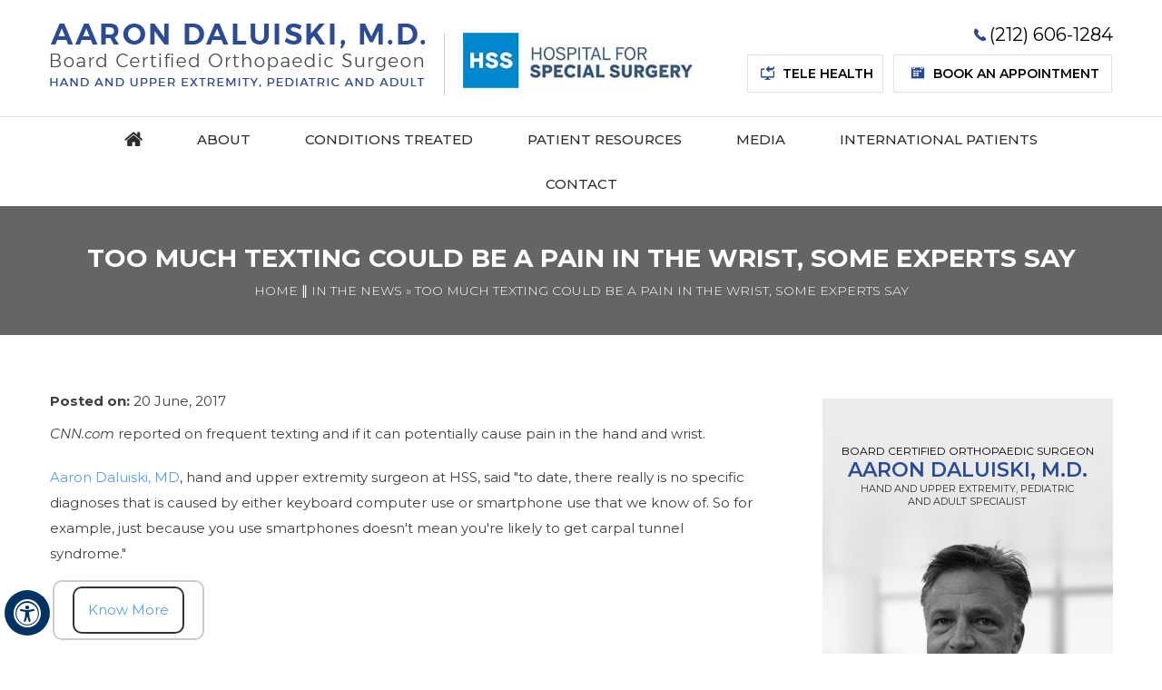

--- FILE ---
content_type: text/html; charset=UTF-8
request_url: https://www.aarondaluiskimd.com/in-news-pl778/too-much-texting-could-be-a-pain-in-the-wrist-some-experts-say-p17410.html
body_size: 6290
content:
<!DOCTYPE html>
<html lang="en">
<head>
<title>Wrist Pain New York City | Hand Pain Tri-State Area</title>
<link rel="canonical" href="https://www.aarondaluiskimd.com/in-news-pl778/too-much-texting-could-be-a-pain-in-the-wrist-some-experts-say-p17410.html">
<meta property='og:url' content='https://www.aarondaluiskimd.com/in-news-pl778/too-much-texting-could-be-a-pain-in-the-wrist-some-experts-say-p17410.html' />
<meta name="description" content="Click here to read  news about wrist pain.">
<meta name="keywords" content="wrist pain, hand pain">
<meta charset="UTF-8">
<meta content="SKYPE_TOOLBAR_PARSER_COMPATIBLE" name="SKYPE_TOOLBAR">
<meta name="viewport" content="width=device-width, initial-scale=1, minimum-scale=1, user-scalable=1" />
<link rel="icon" href="https://www.aarondaluiskimd.com/images/favicon.ico" type="image/x-icon">
<link href="https://www.aarondaluiskimd.com/css/ypo-style.css?v=1.0" rel="stylesheet" media="all" />
<link href="https://www.aarondaluiskimd.com/css/style.css?v=1.3" rel="stylesheet" media="all" />
<script src="https://www.aarondaluiskimd.com/js/jquery-3.4.1.min.js"></script>

<script src="https://www.aarondaluiskimd.com/js/ypo-functions.js"></script>
<script src="https://www.aarondaluiskimd.com/js/ypo-config.js"></script>
<script >

		$(window).scroll(function () {

		if($(document).width() > 980){

		var iCurScrollPos = $(this).scrollTop();

		if (iCurScrollPos) {

        $('#sticky').addClass('stickyMenu');

	

		} else {

        $('#sticky').removeClass('stickyMenu');

		}

		}

    //iScrollPos = iCurScrollPos;

});

</script>

<meta name="msvalidate.01" content="3521DD25ABCABE9334514943F792165A">

<meta name="geo.region" content="US-New York" />
<meta name="geo.placename" content="ny" />
<meta name="geo.position" content="40.771930;-73.966520" />
<meta name="ICBM" content="40.771930, -73.966520" />

<meta name="geo.region" content="US-New York" />
<meta name="geo.placename" content="ny" />
<meta name="geo.position" content="40.754770;-74.000940" />
<meta name="ICBM" content="40.754770,-74.000940" />

<meta name="geo.region" content="US-New York" />
<meta name="geo.placename" content="ny" />
<meta name="geo.position" content="40.765150;-73.952800" />
<meta name="ICBM" content="40.765150,-73.952800ss" />

<meta name="geo.region" content="US-New York" />
<meta name="geo.placename" content="ny" />
<meta name="geo.position" content="40.764040;-73.962080" />
<meta name="ICBM" content="40.764040,-73.962080" />

<!-- Global site tag (gtag.js) - Google Analytics -->
<script async src="https://www.googletagmanager.com/gtag/js?id=UA-64530361-1"></script>
<script>
  window.dataLayer = window.dataLayer || [];
  function gtag(){dataLayer.push(arguments);}
  gtag('js', new Date());

  gtag('config', 'UA-64530361-1');
</script>

<!-- Google tag (gtag.js) -->
<script async src="https://www.googletagmanager.com/gtag/js?id=G-0ZSDKP72NR"></script>
<script>
  window.dataLayer = window.dataLayer || [];
  function gtag(){dataLayer.push(arguments);}
  gtag('js', new Date());

  gtag('config', 'G-0ZSDKP72NR');
</script>

<script type="application/ld+json">{"@context":"http://schema.org","@type":"Physician","@id":"https://www.aarondaluiskimd.com/images/aaron-daluiski-md-logo.png","url":"https://www.aarondaluiskimd.com/","brand":{"name":["Aaron Daluiski, M.D."]},"name":["AARON DALUISKI, M.D."],"image":"https://www.aarondaluiskimd.com/images/aaron-daluiski-md-logo.png","sameAs":[],"potentialAction":{"@type":"ReserveAction","target":{"@type":"EntryPoint","urlTemplate":"https://www.aarondaluiskimd.com/contact-adult-pediatric-hand-upper-extremity-surgeon-new-york.html","inLanguage":"en-US","actionPlatform":["http://schema.org/DesktopWebPlatform","http://schema.org/IOSPlatform","http://schema.org/AndroidPlatform"]},"result":{"@type":"Reservation","name":"Request Appointment"}},"telephone":"(212) 606-1284","openingHours":["MON 08:30:00-17:00:00","TUE 08:30:00-17:00:00","WED 08:30:00-17:00:00","THU 08:30:00-17:00:00","FRI 08:30:00-17:00:00"],"contactPoint":[{"@type":"ContactPoint","telephone":"(212) 606-1284","contactType":"reservations"},{"@type":"ContactPoint","telephone":"(212) 606-1284","contactType":"customer service"}],"address":{"@type":"PostalAddress","streetAddress":"523 E 72nd St 4th Floor","addressLocality":"New York","addressRegion":"NY","postalCode":"10021","addressCountry":"USA"},"aggregateRating":{"@type":"AggregateRating","ratingCount":16,"ratingValue":4.8,"bestRating":5,"worstRating":1}}</script>
</head>
	<body class="home">
	<div id="Accessibility">
  <div class="dfwOff">
    <ul>
      <li class="adaOn"><a href="?dfw=on" aria-label="Switch to Accessibility View" title="Accessible Tool Options"><span data-icon="&#xf29a;"></span></a></li>
      <li class="adaClose"><a href="javascript:void(0);" id="adaClose" aria-label="Hide Accessible Options">Hide</a></li>
    </ul>
  </div>
  <div class="dfwOn">
    <div class="dfwHead">Accessibility Tools</div>
    <ul>
      <li id="dfw-WhiteMode"><a href="javascript:void(0);" aria-label="Light Mode" data-icon="&#xe826;">Light Mode</a></li>
      <li id="dfw-BlackMode"><a href="javascript:void(0);" aria-label="Contrast Mode" data-icon="&#xe827;">Contrast Mode</a></li>
      <li id="dfw-GreyMode"><a href="javascript:void(0);" aria-label="Grey Mode" data-icon="&#xe81c;">Grey Mode</a></li>
      <li class="fontPlus"><a href="javascript:void(0);" aria-label="Increase Font Size" data-icon="&#xe824;">Increase Font Size</a></li>
      <li class="fontMinus"><a href="javascript:void(0);" aria-label="Decrease Font Size" data-icon="&#xe823;">Decrease Font Size</a></li>
      <li class="fontReset"><a href="javascript:void(0);" aria-label="Make Font Reset" data-icon="&#xe825;">Reset Font Default</a></li>
      <li><a href="https://www.aarondaluiskimd.com/accessibility.html" aria-label="More information about accessibility" accesskey="k" data-icon="&#xf29a;">Accessibility Options</a></li>
      <li class="adaOff"><a href="?dfw=off" aria-label="Reset to Normal Site View" data-icon="&#xf177;">Back to Main Site</a></li>
    </ul>
    <div class="dfwClose"><a href="javascript:void(0);" id="dfwClose" aria-label="close Accessible View">Hide</a></div>
  </div>
</div>

		<div id="Container"> 
		  <header id="Header-Container" data-skip="Header">		<div id="Header">			<div class="table-div header-box">				<div class="table-cell logo">				<a href='https://www.aarondaluiskimd.com/' aria-label="Aaron Daluiski, M.D." ><img alt="Aaron Daluiski, M.D." src="https://www.aarondaluiskimd.com/images/aaron-daluiski-md-logo.png" class="logo1"/></a>				</div>
				<div class="table-cell logos">
					<a href="https://www.hss.edu/" target="_blank"><img alt="hss" src="https://www.aarondaluiskimd.com/images/hss-logo.jpg" class="logo2"/></a>								
				</div>
				<div class="table-cell call-appoint">	 
					<ul>	  
						<li class="tel3-icon"><span class="tel1"></span></li>
						<li class="tele-health"><a href="https://www.aarondaluiskimd.com/tele-health-adult-pediatric-hand-upper-extremity-surgeon-new-york.html">Tele health</a></li>						
						<li class="book-app-icon"><a href="https://bit.ly/3h8E5Dx" class="appoint" target="_blank">Book an Appointment</a>						
						</li>									
					</ul>		
				</div>			
			</div>
		</div>
</header>


 
		  <nav id="Menu-Container" data-skip="Menu">
  <div id="Main-Menu">
    <ul class="menu">
      <li class="menu-home"><a href="https://www.aarondaluiskimd.com/" accesskey="h" data-icon="&#xe801;"><span>Home</span></a></li>
      <li class="menu-about"><a href="https://www.aarondaluiskimd.com/dr-aaron-daluiski-adult-pediatric-hand-upper-extremity-surgeon-new-york.html" accesskey="u">About</a>
        <ul>
          <li><a href="https://www.aarondaluiskimd.com/dr-aaron-daluiski-adult-pediatric-hand-upper-extremity-surgeon-new-york.html">Dr. Aaron Daluiski</a></li>
		  <li><a href="https://www.aarondaluiskimd.com/hospital-for-special-surgery.html">Hospital for Special Surgery</a></li>
		  <li><a href="https://www.aarondaluiskimd.com/staff-adult-pediatric-hand-upper-extremity-surgeon-new-york.html">Staff</a></li>
          <li class="menu-practice-locations"><a href="https://www.aarondaluiskimd.com/practice-locations-adult-pediatric-hand-upper-extremity-surgeon-new-york.html">Practice Locations</a>
		  <ul >
			<li><a href="https://www.aarondaluiskimd.com/contact-adult-pediatric-hand-upper-extremity-surgeon-new-york.html">Upper East Side </a></li>
			<li><a href="https://www.aarondaluiskimd.com/contact-adult-pediatric-hand-upper-extremity-surgeon-new-york.html">Hudson Yards </a></li>
			</ul>
		</li>
		
        </ul>
		</li>
      <li class="menu-services"><a href="https://www.aarondaluiskimd.com/conditions-treated-adult-pediatric-hand-upper-extremity-surgeon-new-york.html" accesskey="t">Conditions Treated</a>
	  
	  <!--<ul>
	  <li><a href="/congenital-differences-adult-pediatric-hand-upper-extremity-surgeon-new-york.html">Congenital Differences </a>	
	  	  <li><a href="/thumb-arthritis-adult-pediatric-hand-upper-extremity-surgeon-new-york.html">Thumb Arthritis</a>
	  	  <li><a href="/scaphoid-fractures-adult-pediatric-hand-upper-extremity-surgeon-new-york.html">Scaphoid  Fractures</a>
	  	  <li><a href="/post-traumatic-stiffness-adult-pediatric-hand-upper-extremity-surgeon-new-york.html">Post-Traumatic Stiffness(elbow)</a>
	  	  <li><a href="/elbow-fractures-adult-pediatric-hand-upper-extremity-surgeon-new-york.html">Elbow  Fractures</a>
	  	  <li><a href="/wrist-fractures-adult-pediatric-hand-upper-extremity-surgeon-new-york.html">Wrist Fracture</a>
	  </ul>-->
	  
	  
	  </li>
      
      <li class="menu-first"><a href="https://www.aarondaluiskimd.com/patient-resources-adult-pediatric-hand-upper-extremity-surgeon-new-york.html" accesskey="p">Patient Resources</a>
	  <ul>
	  <li><a href="https://www.aarondaluiskimd.com/hand-and-wrist-adult-pediatric-hand-upper-extremity-surgeon-new-york.html">Hand & Wrist</a>
	  <ul>
	   <li><a href="https://www.aarondaluiskimd.com/hand-and-wrist-adult-pediatric-hand-upper-extremity-surgeon-new-york.html">Anatomy</a></li> 
	   <li><a href="https://www.aarondaluiskimd.com/hand-and-wrist-conditions-adult-pediatric-hand-upper-extremity-surgeon-new-york.html">Conditions</a></li>  
	   <li><a href="https://www.aarondaluiskimd.com/hand-and-wrist-procedures-adult-pediatric-hand-upper-extremity-surgeon-new-york.html">Procedures</a></li> 
	   </ul>
	  </li> 
	   <li><a href="https://www.aarondaluiskimd.com/elbow-adult-pediatric-hand-upper-extremity-surgeon-new-york.html">Elbow</a>
	   <ul>
	   <li><a href="https://www.aarondaluiskimd.com/elbow-adult-pediatric-hand-upper-extremity-surgeon-new-york.html">Anatomy</a></li> 
	   <li><a href="https://www.aarondaluiskimd.com/elbow-conditions-adult-pediatric-hand-upper-extremity-surgeon-new-york.html">Conditions</a></li>  
	   <li><a href="https://www.aarondaluiskimd.com/elbow-procedures-adult-pediatric-hand-upper-extremity-surgeon-new-york.html">Procedures</a></li> 
	   </ul>
	   </li>
	   <li><a href="https://www.aarondaluiskimd.com/patient-education-videos-adult-pediatric-hand-upper-extremity-surgeon-new-york.html">Patient Education Videos</a></li>
	   <li><a href="https://www.aarondaluiskimd.com/first-visit-guide-adult-pediatric-hand-upper-extremity-surgeon-new-york.html">First Visit Guide</a></li>
	   <li><a href="https://www.aarondaluiskimd.com/patient-forms-adult-pediatric-hand-upper-extremity-surgeon-new-york.html">Patient Forms</a></li>
	   <li><a href="https://www.aarondaluiskimd.com/insurance-information-adult-pediatric-hand-upper-extremity-surgeon-new-york.html">Insurance Information</a></li>
	    <li><a href="https://www.aarondaluiskimd.com/second-opinion-adult-pediatric-hand-upper-extremity-surgeon-new-york.html">Second Opinion</a></li>
	    <li><a href="https://www.aarondaluiskimd.com/useful-links-adult-pediatric-hand-upper-extremity-surgeon-new-york.html">Useful Links</a></li>
	  </ul>
	  
	  </li> 
<li class="menu-first"><a href="https://www.aarondaluiskimd.com/media-adult-pediatric-hand-upper-extremity-surgeon-new-york.html" accesskey="m">Media</a>
<ul>
<li><a href="https://www.aarondaluiskimd.com/blog.html">Blog</a></li>
<li><a href="https://www.aarondaluiskimd.com/in-news-pl778.html">In The News</a></li>
<li><a href="https://www.aarondaluiskimd.com/healthcare-news-pl822.html">Healthcare News </a></li>
<li><a href="https://www.aarondaluiskimd.com/patient-survey-f10292/">Patient Testimonials</a></li>
 
</ul>
</li>	  
      <li class="menu-international-patients"><a href="https://www.aarondaluiskimd.com/international-patients-adult-pediatric-hand-upper-extremity-surgeon-new-york.html" accesskey="i">International patients</a></li>
      <li class="menu-contact"><a href="https://www.aarondaluiskimd.com/contact-adult-pediatric-hand-upper-extremity-surgeon-new-york.html" accesskey="c">Contact</a>
	  <ul>
<li class="menu-practice-locations"><a href="https://www.aarondaluiskimd.com/practice-locations-adult-pediatric-hand-upper-extremity-surgeon-new-york.html">Practice Locations</a>
		  <ul >
			<li><a href="https://www.aarondaluiskimd.com/contact-adult-pediatric-hand-upper-extremity-surgeon-new-york.html">Upper East Side </a></li>
			<li><a href="https://www.aarondaluiskimd.com/contact-adult-pediatric-hand-upper-extremity-surgeon-new-york.html">Hudson Yards </a></li>
			</ul>
		</li>	  
<li><a href="https://www.aarondaluiskimd.com/general-appointment-adult-pediatric-hand-upper-extremity-surgeon-new-york.html">General Appointment</a></li>
<li><a href="https://bit.ly/3h8E5Dx" target="_blank">Online Appointment</a></li>



</ul>	  	  
	  </li>
    </ul>
  </div>
  <div id="Mobile-Menu">
    <div class="toggleMenu"><a href="javascript:void(0);">Menu<span data-icon="&#xf0c9;"></span></a></div>
    <div class="Wrapper"></div>
  </div>
</nav>

		<div style="clear:both"></div>  
			<div id="Content-Container" data-skip="Content" >
				<div class="navigation">	
					<div class="Content-Main">
						   <h1>Too much texting could be a pain in the wrist, some experts say</h1>	
						<div class="navigation1"><a href="https://www.aarondaluiskimd.com/">Home </a> &Verbar; <a href='/in-news-pl778.html'>In The News</a> <span class='breadcrumb_separator'>&raquo;</span> Too much texting could be a pain in the wrist, some experts say</div>  		
					</div> 		
				</div>  
				<div id="Content-Main">
						<div class="table-div">
							<div id="Content" class="table-cell">		 
								<article class="textMain ypocms ypo-clinical-content">
         
            <div class="blogMain"><div class="pagelet-posts-details"><div class="post-meta-entry"><span class="meta-date"><strong>Posted on:</strong> 20 June, 2017</span></div><p><em>CNN.com </em>reported on frequent texting and if it can potentially cause&nbsp;pain in the hand and wrist.</p>

<p><a href="https://www.hss.edu/physicians_daluiski-aaron.asp">Aaron Daluiski, MD</a>, hand and upper extremity surgeon at HSS, said &quot;to date, there really is no specific diagnoses that is caused by either keyboard computer use or smartphone use that we know of. So for example, just because you use smartphones doesn&#39;t mean you&#39;re likely to get carpal tunnel syndrome.&quot;</p>
<p class="read-more"><a title="Read more about Too much texting could be a pain in the wrist, some experts say" style="display: inline-block; padding: 10px 15px; border: 2px solid #333; border-radius: 10px; text-decoration: none;"href='https://www.hss.edu/newsroom_cnn-texting-pain-wrist.asp' target='_blank' rel='nofollow'>Know More</a></p></div></div>
          </article>
							</div>
						<aside id="Sidebar"  class="table-cell" data-skip="Sidebar">
	<div class="aaron-daluiski-md-sidebar">
		<p>Board Certified Orthopaedic Surgeon</p>
		<a href="https://www.aarondaluiskimd.com/dr-aaron-daluiski-adult-pediatric-hand-upper-extremity-surgeon-new-york.html" class="hd1">Aaron Daluiski, M.D.</a>
		<span>Hand and Upper Extremity, Pediatric
		and adult Specialist</span>
		<a href="https://www.aarondaluiskimd.com/dr-aaron-daluiski-adult-pediatric-hand-upper-extremity-surgeon-new-york.html" class="hd2">View Profile</a>
	</div>
	<div class="sidebar-patient-resources">	
	<a href="https://www.aarondaluiskimd.com/patient-resources-adult-pediatric-hand-upper-extremity-surgeon-new-york.html" class="hd1">Patient Resources</a>		
	<ul>
		<li><a href="https://www.aarondaluiskimd.com/patient-forms-adult-pediatric-hand-upper-extremity-surgeon-new-york.html" class="patient-forms">Patient Forms</a></li>
		<li><a href="https://www.aarondaluiskimd.com/first-visit-guide-adult-pediatric-hand-upper-extremity-surgeon-new-york.html" class="first-visit-guide">First  Visit Guide</a></li>
		<li><a href="https://www.aarondaluiskimd.com/patient-education-videos-adult-pediatric-hand-upper-extremity-surgeon-new-york.html" class="patient-education">Patient Education</a></li>
		<li><a href="mailto:daluiskioffice@hss email" class="e-mail">E-Mail</a></li>
		<li><a href="https://www.aarondaluiskimd.com/insurance-information-adult-pediatric-hand-upper-extremity-surgeon-new-york.html" class="insurance-info last">Insurance info</a></li>
	 </ul>
	</div>
</aside>
 
						</div>
				</div>
			</div>
		  <div style="clear:both"></div>
<!--map Locations-->
<div id="map-home" data-skip="Practice Location">
	<div class="Content-Main">
	   <div class="map-home">
			<div class="map-home-box1 table-div">
				<div class="map-home-box2  table-cell">
				<a href="https://www.aarondaluiskimd.com/contact-adult-pediatric-hand-upper-extremity-surgeon-new-york.html" class="hd1">Upper East Side</a>
					<p>523 E 72nd St, 4th Floor,<br> 
					New York, NY 10021.</p>
					<a href="https://bit.ly/3h8E5Dx" class="hd2" target="_blank">Book An Appointment </a>
				</div>
			
				<div class="map-home-box2  table-cell">
				<a href="https://www.aarondaluiskimd.com/contact-adult-pediatric-hand-upper-extremity-surgeon-new-york.html" class="hd1">Hudson Yards</a>
				<p>31 Hudson Yards 10th Floor,<br> 
				New York, NY 10001.</p>
				<a href="https://bit.ly/3h8E5Dx" class="hd2" target="_blank">Book An Appointment </a>		
				</div>
			</div>			 
		</div>		
	</div>
</div>	
<div style="clear:both"></div>
<footer id="Footer-Container" data-skip="Footer">
  <div id="Footer">
		<ul class="social-box">
			<li class="doxy"><a href="https://doxy.me/orthodoc" target="_blank" rel="nofollow" ><img alt="doxy me" src="https://www.aarondaluiskimd.com/images/doxy-me-logo.jpg"/></a></li>
			<li class="simple-hm"> Simple, Free, and Secure Telemedicine Solution</li>		
		</ul>
  
      <div class="copyrights">
      <div class="smo-widget table-div">
	  <div class="table-cell social-logo-box">
		<ul class="social-logo">
			<li class="facebook"><a href="https://www.facebook.com/aarondaluiskimd" target="_blank" rel="nofollow" aria-label="Follow Doctor on Facebook"><span>Facebook</span></a></li>
			<!--<li class="instagram"><a href="https://instagram.com/" target="_blank" rel="nofollow" aria-label="Follow Doctor  on Instagram"></a><span>Instagram</span></li>
			<li class="twitter"><a href="https://twitter.com/AaronDaluiskiMD" target="_blank" rel="nofollow" aria-label="Follow Doctor  on Twitter"><span>Twitter</span></a></li>  -->
			<li class="youtube"><a href="https://www.youtube.com/channel/UCGXJtPrW3og9PbzLMfT1ZMA" target="_blank" rel="nofollow" aria-label="Subscribe Doctor  on YouTube"><span>YouTube</span></a></li>
			<li class="linkedin"><a href="https://www.linkedin.com/in/aaron-d-988859a/" target="_blank" rel="nofollow" aria-label="Connect Doctor  on linkedin"><span>Linkedin</span></a></li>
			<li class="mail-hm"><a href="" target="_blank" rel="nofollow" aria-label="Mail on"><span>Mail</span></a></li>			
		</ul> 
		
       <div class="star-rating-widget"><div class="amplify-widget" data-token="NDMzMTotamsydWxsRGc3STJpNGRJMjVXZWN0VC1wMEk=" data-widget-id="4331" data-widget-type="star_snapshot"></div></div></div>   
	   <div class="armadillomd table-cell"><a href="https://armadillomd.com/" target="_blank"><img alt="armadillomd" src="https://www.aarondaluiskimd.com/images/armadillomd3.gif" /></a></div> 
	   
	   </div>
         
        <p><a href="https://www.aarondaluiskimd.com/">Home</a> | <a href="https://www.aarondaluiskimd.com/disclaimer.html">Disclaimer</a> | <a href="https://www.aarondaluiskimd.com/privacy.html">Privacy</a> | <a href="https://www.aarondaluiskimd.com/sitemap.html">Sitemap</a> | <a href="https://www.aarondaluiskimd.com/feedback.html">Feedback</a>  | <a href="https://www.aarondaluiskimd.com/tell-a-friend.html">Tell a Friend</a> |  <a href="https://www.aarondaluiskimd.com/contact-adult-pediatric-hand-upper-extremity-surgeon-new-york.html">Contact Us</a> | <a href="https://www.aarondaluiskimd.com/accessibility-statement.php">Accessibility Statement</a></p>
      </div>
	  <h2>&copy; <a href="https://www.aarondaluiskimd.com/contact-adult-pediatric-hand-upper-extremity-surgeon-new-york.html" target="_blank">Aaron Daluiski, M.D., Board Certified Orthopaedic Surgeon, Hand and Upper Extremity, Pediatric and adult Specialist, New York, NY</a></h2>
      <div class="ypo-logo"><a href="https://www.yourpracticeonline.net/" target="_blank">
	  <img alt="Your Practice Online" src="https://www.aarondaluiskimd.com/images/ypo-logo.png" /></a></div>
  </div>
</footer> 
		</div>
	<script src="https://www.aarondaluiskimd.com/js/responsiveslides.js"></script>
<script src="https://www.aarondaluiskimd.com/js/jquery.flexisel.js"></script>
<script src="https://www.aarondaluiskimd.com/js/easy-responsive-tabs.js"></script>
<script src="https://www.aarondaluiskimd.com/js/functions.js"></script>

<script>

// Related links JS ----------

$(document).ready(function () {

    var services, text, fLen, i;	

	if ($(".other-hw-con1").attr('id') == 'other-hw-con') {
        services = ["Congenital Differences of the Hand and Wrist",    
"Thumb Arthritis",   
"Scaphoid Fractures",   
"Wrist Fractures ",   
"Carpal Tunnel Syndrome",   
"Wrist Sprain", 
"Thumb Fracture",    
"Adult Forearm Fractures",  
"Arthritis of the Hand and Wrist",   
"Finger Dislocation",   
"Fingertip Injuries",    
"Wrist Ligament Tear and Instability",    
"Flexor Tendon Injuries",   
"Finger Sprain",   
"Forearm Fractures in Children",  
"Dupuytren's Contracture",    
"Hand Pain",  
"Carpal Instability",   
"Work Related Hand Injuries",
"Thumb UCL Injuries",
"Mallet Finge"

					];

        urls = ["congenital-differences-adult-pediatric-hand-upper-extremity-surgeon-new-york.html", 
"thumb-arthritis-adult-pediatric-hand-upper-extremity-surgeon-new-york.html",
"scaphoid-fractures-adult-pediatric-hand-upper-extremity-surgeon-new-york.html", 
"wrist-fractures-adult-pediatric-hand-upper-extremity-surgeon-new-york.html", 
"carpal-tunnel-syndrome-adult-pediatric-hand-upper-extremity-surgeon-new-york.html", 
"wrist-sprain-adult-pediatric-hand-upper-extremity-surgeon-new-york.html", 
"thumb-fracture-adult-pediatric-hand-upper-extremity-surgeon-new-york.html",  
"adult-forearm-fractures-adult-pediatric-hand-upper-extremity-surgeon-new-york.html",
"arthritis-of-the-hand-and-wrist-adult-pediatric-hand-upper-extremity-surgeon-new-york.html", 
"finger-dislocation-adult-pediatric-hand-upper-extremity-surgeon-new-york.html", 
"fingertip-injuries-adult-pediatric-hand-upper-extremity-surgeon-new-york.html", 
"wrist-ligament-tear-and-instability-adult-pediatric-hand-upper-extremity-surgeon-new-york.html",
"flexor-tendon-injuries-adult-pediatric-hand-upper-extremity-surgeon-new-york.html",
"finger-sprain-adult-pediatric-hand-upper-extremity-surgeon-new-york.html", 
"forearm-fractures-in-children-adult-pediatric-hand-upper-extremity-surgeon-new-york.html",
"dupuytrens-contracture-adult-pediatric-hand-upper-extremity-surgeon-new-york.html",  
"hand-pain-adult-pediatric-hand-upper-extremity-surgeon-new-york.html",
"carpal-instability-adult-pediatric-hand-upper-extremity-surgeon-new-york.html", 
"work-related-hand-injuries-adult-pediatric-hand-upper-extremity-surgeon-new-york.html",			
"thumb-ucl-njuries-adult-pediatric-hand-upper-extremity-surgeon-new-york.html",
"mallet-finger-adult-pediatric-hand-upper-extremity-surgeon-new-york.html"
				];

    }

		else if ($(".other-hw-pro1").attr('id') == 'other-hw-pro') {
        services = ["Wrist Arthroscopy",
"Carpal Tunnel Release Surgery",
"Wrist Ligament Reconstruction",
"Surgery for Thumb and Digit Arthritis",
"Wrist Fracture Fixation",
"Hand Fracture Surgery",
"Finger Joint Fusion",
"Artificial Finger Joint Replacement",
"Total Wrist Arthrodesis"				
		];

        urls = ["wrist-arthroscopy-adult-pediatric-hand-upper-extremity-surgeon-new-york.html",
"carpal-tunnel-release-surgery-adult-pediatric-hand-upper-extremity-surgeon-new-york.html",
"wrist-ligament-reconstruction-adult-pediatric-hand-upper-extremity-surgeon-new-york.html",
"surgery-for-thumb-and-digit-arthritis-adult-pediatric-hand-upper-extremity-surgeon-new-york.html",
"wrist-fracture-fixation-adult-pediatric-hand-upper-extremity-surgeon-new-york.html",
"hand-fracture-surgery-adult-pediatric-hand-upper-extremity-surgeon-new-york.html",
"finger-joint-fusion-adult-pediatric-hand-upper-extremity-surgeon-new-york.html",
"artificial-finger-joint-replacement-adult-pediatric-hand-upper-extremity-surgeon-new-york.html",
"total-wrist-arthrodesis-adult-pediatric-hand-upper-extremity-surgeon-new-york.html"			
				];

    }		

	

	

	else if ($(".other-elbow-con1").attr('id') == 'other-elbow-con') {
        services = ["Post-Traumatic Stiffness",  
"Elbow Fractures",
"Cubital Tunnel Syndrome (Ulnar Nerve Entrapment)",
"Tennis Elbow",
"Golfer's Elbow",
"Elbow Arthritis",
"Triceps Injuries",
"Elbow Impingement",
"Elbow Trauma",
"Bicep Tendon Tear at the Elbow",
"Elbow Dislocation",
"Elbow (Olecranon) Bursitis",
"Elbow Sprain",
"Elbow Injuries",
"Elbow Pain",
"Elbow Fractures in Children",
"Throwing Injuries",
"Ligament Injuries",
"Lacerations to Nerves and Tendons"
		];

        urls = ["post-traumatic-stiffness-adult-pediatric-hand-upper-extremity-surgeon-new-york.html",
"elbow-fractures-adult-pediatric-hand-upper-extremity-surgeon-new-york.html",
"cubital-tunnel-syndrome-adult-pediatric-hand-upper-extremity-surgeon-new-york.html", 
"tennis-elbow-adult-pediatric-hand-upper-extremity-surgeon-new-york.html",
 "golfers-elbow-adult-pediatric-hand-upper-extremity-surgeon-new-york.html",
"elbow-arthritis-adult-pediatric-hand-upper-extremity-surgeon-new-york.html",
"triceps-injuries-adult-pediatric-hand-upper-extremity-surgeon-new-york.html",
"elbow-impingement-adult-pediatric-hand-upper-extremity-surgeon-new-york.html", 
"elbow-trauma-adult-pediatric-hand-upper-extremity-surgeon-new-york.html",  
 "bicep-tendon-tear-at-the-elbow-adult-pediatric-hand-upper-extremity-surgeon-new-york.html", 
 "elbow-dislocation-adult-pediatric-hand-upper-extremity-surgeon-new-york.html",
 "elbow-bursitis-adult-pediatric-hand-upper-extremity-surgeon-new-york.html", 
 "elbow-sprain-adult-pediatric-hand-upper-extremity-surgeon-new-york.html", 
 "elbow-injuries-adult-pediatric-hand-upper-extremity-surgeon-new-york.html",
 "elbow-pain-adult-pediatric-hand-upper-extremity-surgeon-new-york.html",
 "elbow-fractures-in-children-adult-pediatric-hand-upper-extremity-surgeon-new-york.html",
 "throwing-injuries-adult-pediatric-hand-upper-extremity-surgeon-new-york.html", 						
"ligament-injuries-adult-pediatric-hand-upper-extremity-surgeon-new-york.html",
"lacerations-to-nerves-and-tendons-adult-pediatric-hand-upper-extremity-surgeon-new-york.html"
				];

    }		

	

	

	else if ($(".other-elbow-pro1").attr('id') == 'other-elbow-pro') {

        services = ["Elbow Arthroscopy",
"Tennis Elbow Surgery",
"Golfer's Elbow Surgery",
"Total Elbow Replacement",
"Elbow Ligament Reconstruction",
"Elbow Tendon and Ligament Repair",
"Ulnar Nerve Transposition",
"Revision Elbow Replacement"
		];

        urls = ["elbow-arthroscopy-adult-pediatric-hand-upper-extremity-surgeon-new-york.html", 
"tennis-elbow-surgery-adult-pediatric-hand-upper-extremity-surgeon-new-york.html",
"golfers-elbow-surgery-adult-pediatric-hand-upper-extremity-surgeon-new-york.html",
"total-elbow-replacement-adult-pediatric-hand-upper-extremity-surgeon-new-york.html",
"elbow-ligament-reconstruction-adult-pediatric-hand-upper-extremity-surgeon-new-york.html",
"elbow-tendon-and-ligament-repair-adult-pediatric-hand-upper-extremity-surgeon-new-york.html", 
"ulnar-nerve-transposition-adult-pediatric-hand-upper-extremity-surgeon-new-york.html", 
"revision-elbow-replacement-adult-pediatric-hand-upper-extremity-surgeon-new-york.html"			

				];

    }	

	

	else if ($(".other-patient1").attr('id') == 'other-patient') {
        services = ["Hand & Wrist",
"Elbow",
"Patient Education Videos",
"First Visit Guide",
"Patient Forms",
"Insurance Information",
"Second Opinion",
"Useful Links"

		];

        urls = ["https://www.aarondaluiskimd.com/hand-and-wrist-adult-pediatric-hand-upper-extremity-surgeon-new-york.html",     
"https://www.aarondaluiskimd.com/elbow-adult-pediatric-hand-upper-extremity-surgeon-new-york.html",  
"patient-education-videos-adult-pediatric-hand-upper-extremity-surgeon-new-york.html", 
"first-visit-guide-adult-pediatric-hand-upper-extremity-surgeon-new-york.html",
"patient-forms-adult-pediatric-hand-upper-extremity-surgeon-new-york.html", 
"insurance-information-adult-pediatric-hand-upper-extremity-surgeon-new-york.html", 
"second-opinion-adult-pediatric-hand-upper-extremity-surgeon-new-york.html",
"useful-links-adult-pediatric-hand-upper-extremity-surgeon-new-york.html"					

				];

    }		

	

    fLen = services.length;

    text = "<ul class='links-tabs'>";

    for (i = 0; i < fLen; i++) {

        text += "<li><a href=" + urls[i] + ">" + services[i] + "</a></li>";

    }

    text += "</ul>";

    document.getElementById("services-list").innerHTML = text;

    $(function () {

        setRelatedLinks();

    });



    function setRelatedLinks() {

        var current_path = window.location.pathname.split('https://www.aarondaluiskimd.com/').pop();

        $(".links-tabs li a").each(function () {

            var href = $(this).attr('href');

            if (current_path === href) {

                $(this).parent().hide();

            }

        });

    }

});

</script>
<script  src="https://amplify.review-alerts.com/widget-init.js"></script>
	</body>
</html>

--- FILE ---
content_type: text/css
request_url: https://www.aarondaluiskimd.com/css/style.css?v=1.3
body_size: 9823
content:
/* ---------- Theme CSS ---------- */
#Map-Container {width: 100%;margin: 0px;padding: 0px;position: relative;}
#Accessibility, #Header,.Banner-box, .banner-content, #Content-Main, .Footer, #Footer, #Main-Menu, #Mobile-Menu, #Service, #Credibility,.Content-Main {max-width:1171px;min-width: 300px;margin: 0px auto;padding:0px;position: relative;}

#Banner-Tabs , #Banner-Tabs1{max-width: 1200px;margin: 0px auto;padding:0px;position: relative;}
/* Default Custom CSS */
.img-l {margin: 0px 15px 10px 0px;}
.img-r {margin: 0px 0px 10px 15px;}
.img-c {margin: 10px;}
/* Selection CSS */
#Container ::selection {background: #CCC;color: #000;
}
/* ADA Icon CSS */
.adaOn span {background: #003263;color: #fff;border-radius: 50%;}
/* Scroller CSS */
#Scroller a {background: #fff;border: 2px solid #000;color: #000;border-radius: 50%;}
/* Header CSS */
#Header {position:relative;padding:26px 0px; font-family: 'Montserrat', sans-serif; font-weight:400;}
#Header .logo{width:414px;display:inline-block;  }
#Header .logos{width:258px;display:inline-block; margin:10px 0px 0px 20px;} 
#Header .logos a{ border-left: 1px solid #ccc;width:258px;padding:20px 20px 30px 20px; }
#Header .call-appoint{width:403px;}
#Header .call-appoint ul{width:100%; display:block; }
.call-appoint ul li{vertical-align:top; padding:0 0px 0 40px;position: relative;}
.call-appoint ul li a{color:#000000;line-height:20px;}
.call-appoint ul li.tel3-icon{display:block; float: right; font-size:20px;  width:100%; clear:both;}
.call-appoint ul li.tel3-icon span{background: url(../images/header-icons.png) no-repeat 0px -5px;
display: block;
float: right;
font-size: 20px;
padding: 0 0 10px 37px;}



.call-appoint ul li.tele-health , .call-appoint ul li.book-app-icon{display: inline-block;border: solid 1px #e1e1e1;text-transform:uppercase; font-size:14px; font-weight:600;} 
.call-appoint ul li.tele-health {background: url(../images/header-icons.png) no-repeat -5px -126px;padding: 10px 0px 10px 38px;width: 150px;} 
.call-appoint ul li.book-app-icon{background: url(../images/header-icons.png) no-repeat 0px -254px;padding: 10px 0px 10px 43px;width: 241px;margin-left: 7px;}

.call-appoint ul li.tele-health:hover {background:#ccc url(../images/header-icons.png) no-repeat -5px -126px;} 
.call-appoint ul li.book-app-icon:hover{background:#ccc url(../images/header-icons.png) no-repeat 0px -254px;}
.call-appoint ul li.tel3-icon a:hover{color:#0088ce;}

/* Menu CSS */
.login {width: 300px;height: auto;position: absolute;right:0px;top:30px;display: none;z-index: 99999;background: #f9f9f9;box-shadow: 2px 1px 3px #ccc;padding:10px 0 5px 10px;border: 1px #ccc solid;}
.clsbtn{float:right; border:0px; background:none; margin-top: -7px;}
.login #form-element-list{padding: 10px 0;}
 ul#form-element-list li{margin:2px auto 2px; width: 275px; float: none; border: solid 0px #ebebeb!important; padding:0px 2px 0px 0px; border-radius:0px;}
.login #form-element-list li._106063{font-size: 12px; color: #4e4e4e;line-height: 15px;}
.login #form-element-list li input{border: 1px solid #ccc; padding: 5px 0 5px 5px; font-family: 'Roboto', sans-serif;}
.login #form-element-list li fieldset{border: none; padding: 0px;color: #333; font-family: 'Roboto', sans-serif;}
.login #form-element-list li fieldset li{float: left; width: 50%;}
.login #form-element-list li.email_address_106040 {background: url(../images/email.jpg) right 1px no-repeat;}
.login #form-element-list li.datetime_102348{background: url(../images/date-time.jpg) right 1px no-repeat;}
.login #form-element-list li textarea{border:1px solid #ccc;font-family: 'Roboto', sans-serif; padding:8px 0 0 5px; 
height:70px; font-size: 13px!important;}
.login #form-element-list li label.error{font-size: 11px; color: #f00;}
#submit_7 {width: 200px !important;}
.login #form-element-list label.input_format {font-size: 14px !important;}
.form-hm { width: 860px; margin: 0 auto;}
#form-element-list li label{font-size: 12px !important; line-height:13px!important;}
label {font-size: 15px;}
#form-element-list li.checkbox_104714 ul.control-fields li{width:90% !important; text-align:left;}
/* Menu CSS */

nav{border-top:1px solid #e1e1e1; font-family: 'Montserrat', sans-serif;}
.menu {text-align: center; }
.menu li {padding: 0 30px;}
.menu li a {padding: 15px 0px 15px 0;color:#2f2d2c;font-size:15px;font-weight:500; text-transform:uppercase;}
.menu li a:hover{color:#0088ce;}
.menu li li a{    background: #fff;
    width: 240px;
    padding: 10px 0px 10px 32px;
    font-size: 13px !important;
} }
.menu li li a:hover{background:#7da3d2; color:#fff;}
.menu li li a.last{border-bottom:0px solid #fff;}
.menu-width{width:500px; background: #20407a;}
.menu ul.menu-width li{width:250px; float:left; padding: 0px 0px;}
.menu li ul li{padding: 0 0px;}
.menu .menu-width li li a.last{border-bottom:0px solid #fff;}
.toggleMenu {font: bold 16px/30px Verdana, Arial, Helvetica, sans-serif;}
.toggleMenu a {border-radius: 5px;border: 2px solid #ccc;}
.Wrapper {font: normal 14px/20px Verdana, Arial, Helvetica, sans-serif;}
.post-image {float: left;
margin: 5px 20px 58px 0;
border: solid 1px #ccc;
padding: 5px;
clear: left;
display: table;width:200px;text-align:center;}
 
 .post-image img {
    width: 300px;
 height: 136px;}
 
 
.menu-home span{display:none;}
.menu li.menu-home a{font-size:22px;line-height: 15px;}
/* Home Banner CSS */
#Banner-Container #Banner{height:529px !important; position: relative;margin:0px auto 0px auto; max-width:1710px; font-family: 'Montserrat', sans-serif;}
#Banner-Container .banner1{background:url(../images/banner1-bg.jpg) no-repeat center top;}
#Banner-Container .banner2{background:url(../images/banner2-bg.jpg) no-repeat center top;}
#Banner-Container .banner3{background:url(../images/banner3-bg.jpg) no-repeat center top;}
#Banner-Container .banner4{background:url(../images/banner4-bg.jpg) no-repeat center top;}
/* Banner Content CSS */
.banner-content {position:absolute;font-size:17px;font-weight:400;left:70%;	top:40%;-webkit-transform: translate(-50%, -50%);-moz-transform: translate(-50%, -50%);	-ms-transform: translate(-50%, -50%);-o-transform: translate(-50%, -50%);transform: translate(-50%, -50%);text-transform:uppercase;	line-height:25px;color:#fff;width:600px;
}
.banner-content p{font-weight:600;line-height:55px;color:#fff;display:block; font-size:48px; padding:0 0 10px 0;}
.banner-content p{font-weight:600;line-height:55px;color:#fff;display:block; font-size:48px; padding:0 0 10px 0;}
.banner-content .read-more1 {width: 120px;text-align:center;padding:8px 8px 8px 8px;display:block;font-size:13px;background:#7da3d2;color:#fff; margin-top:30px;}
/* Banner Tabs CSS */
.Banner-Tabs {bottom: 5px;right: 132px;}
.Banner-Tabs li {display: inline-block;position: relative;background: #003263;width: 20px;height: 5px;}
.Banner-Tabs li.Banner_here {background: #fff; }
.banner-content .read-more1:hover{background:#ccc; color:#000;}

/*areas-of-interest-home1*/
#areas-of-interest-hm {position: relative; height:680px; padding:60px 0px}
#areas-of-interest-hm a.hd1{display:table; font-family: 'Montserrat', sans-serif; padding:0 0 40px 0px; font-size:36px; color:#000; margin:0 auto;text-transform:uppercase; font-weight:300; text-align:center;background:url(../images/border2.jpg) no-repeat center 54px;}
ul.areas-of-interest-home1{display:block; padding:0px 0px 60px 0px;}
ul.areas-of-interest-home1 li{min-height: 350px; display: inline-block; vertical-align: top; position: relative; padding: 0 0px 0 0; font-size:13px;color:#2b2b2b; line-height:25px;}
.areas-of-interest-home1 a.hd2{font-size:20px;display: block;padding:50px 0px 20px 0px;
color: #2a4b94;text-transform: uppercase;text-align: center; font-weight: 600;}
.areas-of-interest-home1 a.hd2 span{display: block;width: 131px;height: 134px;position: absolute;top:-67px;left: 65px;}
ul.areas-of-interest-home1 li .areas-of-interest-box{width:260px!important; min-height:354px; display:inline-block;vertical-align: top; padding:20px; margin-top:90px; border:solid 1px #e1e1e1; text-align:center; position:relative;}
#areas-of-interest-hm .read-more {width:120px;text-align:center;padding:8px 8px 8px 8px;display:block;font-size:13px;color:#2b2b2b; margin:30px auto; text-transform:uppercase; border:solid 1px #e1e1e1;}
.areas-of-interest-home1 a.hd2 span.ch-ic1{background:url(../images/icon1.png) no-repeat center 0;}
.areas-of-interest-home1 a.hd2 span.ta-ic2{background:url(../images/icon2.png) no-repeat center 0;}
.areas-of-interest-home1 a.hd2 span.sc-ic3{background:url(../images/icon3.png) no-repeat center 0;}
.areas-of-interest-home1 a.hd2 span.se-ic4{background:url(../images/icon4.png) no-repeat center 0;}
.areas-of-interest-home1 a.hd2 span.ef-ic5{background:url(../images/icon5.png) no-repeat center 0;}
.areas-of-interest-home1 a.hd2 span.wf-ic6{background:url(../images/icon6.png) no-repeat center 0;}

ul.areas-of-interest-home1 li:hover a.hd2 span.ch-ic1{background:url(../images/icon1-hr.png) no-repeat center 0;}
ul.areas-of-interest-home1 li:hover a.hd2 span.ta-ic2{background:url(../images/icon2-hr.png) no-repeat center 0;}
ul.areas-of-interest-home1 li:hover a.hd2 span.sc-ic3{background:url(../images/icon3-hr.png) no-repeat center 0;}
ul.areas-of-interest-home1 li:hover a.hd2 span.se-ic4{background:url(../images/icon4-hr.png) no-repeat center 0;}
ul.areas-of-interest-home1 li:hover a.hd2 span.ef-ic5{background:url(../images/icon5-hr.png) no-repeat center 0;}
ul.areas-of-interest-home1 li:hover a.hd2 span.wf-ic6{background:url(../images/icon6-hr.png) no-repeat center 0;}

#areas-of-interest-hm .read-more:hover{background:#ccc;}
ul.areas-of-interest-home1 li:hover a.hd2{color:#000;}
#areas-of-interest-hm  .nbs-flexisel-inner {position:none;}
#areas-of-interest-hm  .nbs-flexisel-nav-left {background:url(../images/arrow31.png)no-repeat 0px 0px;}
#areas-of-interest-hm  .nbs-flexisel-nav-right {background:url(../images/arrow32.png)no-repeat 0px 0px;}
#areas-of-interest-hm  .nbs-flexisel-nav-left, #associations-hm  .nbs-flexisel-nav-right{width:40px;height:30px;}
#areas-of-interest-hm  .nbs-flexisel-nav-left, #areas-of-interest-hm .nbs-flexisel-nav-left::before {left:51%;content:none;height:30px;top:480px;}
#areas-of-interest-hm  .nbs-flexisel-nav-right, #areas-of-interest-hm .nbs-flexisel-nav-right::before{right:49%;content:none;height:30px;top:480px;}
.border-box{font-size:13px;margin: 0 auto;padding: 0 5px 5px 5px; color:#161616;text-transform:uppercase; font-weight:300;}
.border-box span{font-size:14px;margin: 0 auto;padding: 0 5px 5px 5px; color:#161616; font-weight:500;display:block;}
#areas-of-interest-hm  .nbs-flexisel-item img{margin:0px auto; padding:5px 0px; display:block;}

.textMain .tab-list {text-align: center;}
.textMain .tab-list li {display: inline-block;  list-style: none;   vertical-align: top;     margin: 10px 5px; background:none;padding:5px 5px 5px 5px;}
.textMain .tab-list li a {display: block;padding:5px 15px 8px 15px;text-align: center;color: #fff;text-decoration: none;background:#7da3d2;color: #fff;}
.textMain .tab-list li a:hover {background:#353535;}
.topic-img img {padding: 5px;border: 1px solid #ccc;width: 180px;}
.topic-img {float: left;padding: 5px 20px 5px 5px;}
/* navigation*/
.navigation {padding:40px 0px 40px 0px;background:#656565;margin-bottom:20px;color:#fff; text-align:center; font-family: 'Montserrat', sans-serif; font-weight:300; text-transform:uppercase; text-decoration:none; font-size:14px;} 
.navigation1 {padding:10px 0px 0px 0px;}
.textMain .navigation1 a {color:#fff; font-size:14px; text-decoration:none;}
.textMain h1{ color:#ffffff; font-size:36px;line-height:40px; text-transform:uppercase; font-weight:600;}
.textMain article h1 { color:#007fcb; font-size:36px;line-height:35px; font-weight:800; padding:0 0 2px 0px}
.textMain h2.black{ color:#000000; padding:0px; text-transform:uppercase; letter-spacing:1px;font-size: 19px;padding:6px 70px 6px 0px;line-height: 25px;}
.textMain h1.black{ color:#000000; font-weight:700;}
.textMain h2 {line-height: 30px;
color: #003174;
font-size: 26px;
font-family: 'Quicksand', sans-serif;
padding: 5px 0 0 0;}
.textMain h3{line-height:26px; color:#4e4e4e; font-size:22px;}
.textMain p{line-height:28px; color:#404040; font-size:15px;}
p.con1{background:url(../images/border3.jpg) no-repeat left top;text-align: justify; line-height:30px;

padding: 30px 0;
margin: 20px 0 0 0;}
article a{ color: #579ef6;}
article{margin:40px 70px 20px 0; font-size:15px;line-height: 25px;}

/* Sidebar CSS */
#Sidebar{width:320px;padding:50px 0px 20px 0px;text-transform:uppercase;}
.aaron-daluiski-md-sidebar{width:320px;background:url(../images/aaron-daluiski-md-sidebar.png)no-repeat 0 0;text-align:center;padding:0 0 20px 0px; height:500px;}
.aaron-daluiski-md-sidebar p{font-size:12px; color:#000600; display:block;padding:50px 0px 0px 0px;text-transform:uppercase;} 
.aaron-daluiski-md-sidebar a.hd1{font-size:22px; display:block;padding:0px 0px 0px 0px;  color:#2a4b94;text-transform:uppercase;font-weight:600;} 
.aaron-daluiski-md-sidebar span{font-size:11px; color:#303030; display:block;padding:0px 10%;text-transform:uppercase;} 
.aaron-daluiski-md-sidebar a.hd2{font-size: 16px;display: block;padding:20px 0 20px 0px;color: #fff;width:100%;background: #7da3d2;margin:327px 0 0 0;font-weight:600;}

.sidebar-patient-resources {width:320px;}
.sidebar-patient-resources  a.hd1{font-size:24px;display:block;padding:40px 0 25px 0px;color:#28292b; text-align:center;font-weight:400;}
.sidebar-patient-resources ul{display:block;margin: 0px;border:solid 8px #e7e7e7;}
.sidebar-patient-resources ul li{ background:none; padding:0px;}
.sidebar-patient-resources ul li a{padding:20px 0px 20px 90px;text-align:left;font-size:16px;display:block;color:#2a2a2a;font-weight:400;}
.sidebar-patient-resources ul li a.patient-forms{background:url(../images/sidebar-patient-resources-img.png)no-repeat 40px 10px;}
.sidebar-patient-resources ul li a.first-visit-guide{background:url(../images/sidebar-patient-resources-img.png)no-repeat 40px -110px;}
.sidebar-patient-resources ul li a.patient-education{background:url(../images/sidebar-patient-resources-img.png)no-repeat 40px -253px;}
.sidebar-patient-resources ul li a.e-mail{background:url(../images/sidebar-patient-resources-img.png)no-repeat 40px -540px;}
.sidebar-patient-resources ul li a.insurance-info{background:url(../images/sidebar-patient-resources-img.png)no-repeat 40px -410px;}
.sidebar-patient-resources ul li a:hover{color:#fff;}
.sidebar-patient-resources ul li a.patient-forms:hover{background:#7da3d2 url(../images/sidebar-patient-resources-img-hr.png)no-repeat 40px 10px;}
.sidebar-patient-resources ul li a.first-visit-guide:hover{background:#7da3d2 url(../images/sidebar-patient-resources-img-hr.png)no-repeat 40px -110px;}
.sidebar-patient-resources ul li a.patient-education:hover{background:#7da3d2 url(../images/sidebar-patient-resources-img-hr.png)no-repeat 40px -253px;}
.sidebar-patient-resources ul li a.e-mail:hover{background:#7da3d2 url(../images/sidebar-patient-resources-img-hr.png)no-repeat 40px -540px;}
.sidebar-patient-resources ul li a.insurance-info:hover{background:#7da3d2 url(../images/sidebar-patient-resources-img-hr.png)no-repeat 40px -410px;}
/*comprehensive orthopedic*/
#comprehensive-orthopedic-hm{position:relative;display:block; background:url(../images/comprehensive-orthopedic-hm.jpg) no-repeat center top; padding:70px 0px;}
.comprehensive-orthopedic-hm{margin: 20px 0px 20px 560px;width: 600px;}
#comprehensive-orthopedic-hm p{display:block;font-family: 'Montserrat', sans-serif;font-size:36px; color:#282828; text-transform:uppercase; font-weight:300;}
#comprehensive-orthopedic-hm p span{display:block;padding:0 0 0px 0px; font-size:24px; color:#a2a2a2; margin:0 auto;text-transform:uppercase; font-weight:300;   letter-spacing: 1px;}
.comprehensive-orthopedic-hm-dot ul{ width:100%; padding:40px 0px;}
.comprehensive-orthopedic-hm-dot ul li{list-style: none;display:inline-block;border-bottom: dotted 1px #cad3dc; padding:5px 0px;margin-right:20px;}
.comprehensive-orthopedic-hm-dot ul li.last{border-left:dotted 1px #cad3dc; padding:0 30px; margin-left:25px; }
.comprehensive-orthopedic-hm-dot  ul li a{padding:4px 0px 10px 28px;color: #3a3a3a;display: block;font-size: 15px; font-weight:500; background:url(../images/dot3.jpg) no-repeat 10px 10px;  }
.comprehensive-orthopedic-hm-dot  ul li span{padding:4px 0px 10px 28px;color: #3a3a3a;display: block;font-size: 15px; font-weight:500; background:url(../images/dot3.jpg) no-repeat 10px 10px;  }
#comprehensive-orthopedic-hm .read-more {width:100px;text-align:center;padding:10px 10px;display:block;font-size:14px;color:#3a3a3a; margin:30px 0px; text-transform:uppercase; border:solid 1px #e1e1e1; font-weight:400;}
.comprehensive-orthopedic-hm-dot ul li:nth-child(odd){width:340px}
.silver-cross-hm-image {
    float: right;
    width: 540px;
}
.dr-profile-page-bg{background:url(../images/aaron-daluiski-md-pr-bg.jpg) no-repeat center top;  }
.textMain h1.dr-name2, h2.dr-name4{ color:#2a4b94!important; font-weight:700; text-transform:uppercase; padding:0px; margin:0px; line-height:40px; font-size:44px;}
.textMain h2.dr-name1 {line-height:20px;color: #000600;font-size:18px; text-transform:uppercase; letter-spacing:2px;font-weight:300;}
.textMain h3.dr-name3{line-height:25px; color:#303030; font-size:16px; text-transform:uppercase;font-weight:600;}
/*aaron-daluiski-md*/
#aaron-daluiski-md-hm{padding:70px 0px 90px 0px; position:relative;  background:#ececec url(../images/aaron-daluiski-md-hm-bg.jpg) no-repeat center top; display:block; }
.aaron-daluiski-md-hm1{position:relative;}
img.aaron-daluiski-md-image{position: absolute; right:-100px;top: -70px;}
.aaron-daluiski-md-hm{width:550px; height:auto;min-height:250px;}
#aaron-daluiski-md-hm span.hd2{ font-size:17px; display:block;line-height:25px;color:#000600;font-weight:400;text-transform:uppercase; letter-spacing: 2px;}
#aaron-daluiski-md-hm h1.hd2 a{ font-size:45px; display:table;line-height:55px;color:#2a4b94;font-weight:400; text-transform:uppercase;}
#aaron-daluiski-md-hm span.hd3{ font-size:15px; display:block;line-height:20px;color:#303030;font-weight:700; text-transform:uppercase;}
#aaron-daluiski-md-hm p{ font-size:14px; display:block;line-height:30px;color:#575656; padding:35px 0px; }
ul.aaron-daluiski-md-nav{ width:570px; padding:10px 30px; border:solid 1px #cad3dc;margin-top:44px;}
ul.aaron-daluiski-md-nav li{list-style: none;display:inline-block;}
ul.aaron-daluiski-md-nav li.last{border-left:solid 1px #cad3dc; padding:0 30px; margin-left:20px;}
ul.aaron-daluiski-md-mid1{ width:561px;border:solid 1px #7da3d2; margin:10px 0px 20px 0px;}
ul.aaron-daluiski-md-mid1 li{list-style: none;display:inline-block;} 
ul.aaron-daluiski-md-mid1 li a{padding:12px 20px;color: #fff;display: block;font-size: 14px; font-weight:500; text-transform:uppercase;}
ul.aaron-daluiski-md-mid1 li a.book-app{background:#7da3d2;}
ul.aaron-daluiski-md-mid1 li a.pub:hover{background:#000; color:#fff;}
ul.aaron-daluiski-md-mid1 li a.view-profile{background:none;color:#000;}
#aaron-daluiski-md-hm h1.hd2 a:hover{color:#2f2d33;}
.aaron-daluiski-md-profile {width:328px;display:block;text-align:center;line-height:40px;float:right;margin-left:20px;   margin-bottom: 30px;position: relative;}
ul.aaron-daluiski-md-mid2{ width: 100%; padding:0px 0px;}
ul.aaron-daluiski-md-mid2 li{list-style: none;display: inline-block;background: none;width: 100%;padding: 5px 0px 0px 2px;}  
ul.aaron-daluiski-md-mid2 li a{padding: 0px 25px 0px 50px;color:#fff;display:block;font-size:16px;width:100%;font-weight:600;}
ul.aaron-daluiski-md-mid2 li a.book-app{background:#2b4b94}
ul.aaron-daluiski-md-mid2 li a.patient-reviews{background:#2b4b94;}
/*patient reviews*/
#patient-reviews-hm{position:relative; background:#7da3d2 url(../images/patient-reviews-hm-bg.png) no-repeat center bottom; display:block;text-align: center; color:#fff;}
.patient-reviews-hm{width:100%; height:auto;min-height:380px;padding:30px 0px;}
#patient-reviews-hm p{padding:0 0 20px 0px; }
#patient-reviews-hm a.hd1{display:table; font-family: 'Montserrat', sans-serif; padding:0 0 40px 0px; font-size:36px; color:#fff; margin:0 auto;text-transform:uppercase; font-weight:300; text-align:center;}
 .patient-name {padding: 10px 0;font-size: 18px;}
ul.patient-reviews-slider13{ position:relative; width:100%; margin:30px 0 50px 0; min-height: 120px;}
#patient-stories li {color: #000000;line-height:25px; padding:5px 10%; text-align: center;font-style: italic;font-size: 17px; min-height: 200px;} 
.patient-reviews-dot{text-align: center;position: relative;display: block;height: 165px;width: 100%;
margin: 0 auto;background: url(../images/patient-reviews-hm-bg2.png) no-repeat center center;}
.stars {margin: 5px 5px 5px !important;text-align: center;display: inline-block;}
.textMain ul.patient-stories-detail li{background:none; padding: 0px 0px 0px 0px;}
#patient-stories li {color: #fff;line-height:25px; padding:5px 10%; text-align: center;font-style: italic;font-size: 17px; min-height: 200px;}
#patient-reviews li{float: left;color: #242424;line-height: 30px;padding: 61px 5%;text-align: center;font-style: italic;border-radius: 66px;min-height: 230px;position: absolute;z-index: 99;top: -33px; background: url(../images/patient-reviews-dot-bg.png) no-repeat center 2px;}
.patient-reviews-hm p a{color: #10614c;}

#patient-reviews-hm .upload_photos__optional {display: none;}
a.view-all{display:inline-block; padding:8px 10px;border:solid #fff 1px; width:200px; color:#fff; text-transform:uppercase; text-align:center; font-size:14px; text-transform:uppercase; }
/*Associations*/
#associations-hm{display:block; padding:60px 0px 100px 0px;position: relative;}
#associations-hm a.hd1{display:table; font-family: 'Montserrat', sans-serif; padding:0 0 40px 0px; font-size:36px; color:#161616; margin:0 auto;text-transform:uppercase; font-weight:300; text-align:center;}
#associations-hm  .nbs-flexisel-inner {position:none;}
#associations-hm  .nbs-flexisel-nav-left {background:url(../images/arrow13.png)no-repeat 0px 0px;}
#associations-hm  .nbs-flexisel-nav-right {background:url(../images/arrow12.png)no-repeat 0px 0px;}
#associations-hm  .nbs-flexisel-nav-left, #associations-hm  .nbs-flexisel-nav-right{width:75px}
#associations-hm  .nbs-flexisel-nav-left, .nbs-flexisel-nav-left::before {left: 50%;content:none;}
#associations-hm  .nbs-flexisel-nav-right, .nbs-flexisel-nav-right::before{right:50%;content:none;}
.border-box{font-size:13px;margin: 0 auto;padding: 0 5px 5px 5px; color:#161616;text-transform:uppercase; font-weight:300;}
.border-box span{font-size:14px;margin: 0 auto;padding: 0 5px 5px 5px;  font-weight:500;display:block;}
#associations-hm  .nbs-flexisel-item img{margin:0px auto; padding:5px 0px; display:block;}
/*scaphoid*/
#scaphoid-hm{display:block; padding:60px 0px; background:#ececec;position: relative;}
#scaphoid-hm a.hd1{display:table; font-family: 'Montserrat', sans-serif; padding:0 0 50px 0px; font-size:36px; color:#363636; margin:0 auto;text-transform:uppercase; font-weight:300; text-align:center;}
.scaphoid-box {width:100%; display:block; margin:0 auto; border:solid 8px #cccccc; padding:90px 10%; text-align:center; font-size:16px; color:#ffffff; line-height:35px;background:url(../images/scaphoid-bg.jpg)no-repeat 0 0;}
.scaphoid-box ul{display:block;margin: 0px;}
.scaphoid-box ul li{ background: none;display:block; }
.scaphoid-box ul li a{padding:5px 0px 5px 20px;font-size:16px;display:block;color:#2a2a2a;text-transform:uppercase;font-weight:500;line-height: 16px;}
.scaphoid-box a.view-more{ width:130px; margin:30px auto 0px auto; border:solid 1px #ccc; padding:5px 8px; display:table;text-transform:uppercase; font-size:14px;}
/*in the news*/
#in-the-news-hm{display:block; padding:50px 0px; background:#7da3d2 url(../images/in-the-news-hm.jpg)no-repeat 0 0;position: relative;}
.in-the-news-hm-lft {width:700px; display:inline-block;  }
.in-the-news-hm-rgt {width: 430px;display: inline-block;border-left: 1px solid #afc7e4;margin:30px 6px;padding: 0 35px; }
.in-the-news-hm-rgt1 {padding: 0px 14px 10px 14px;color: #fff;text-align: center;float: right;line-height: 27px;font-weight: 300;}
.in-the-news-hm-rgt1 img{margin:0 auto 10px 0; width:356px;}
.in-the-news-hm-lft a.hd1{display:table; font-family: 'Montserrat', sans-serif; padding:0 0 10px 0px; font-size:36px; color:#fff; text-transform:uppercase; font-weight:300;}
.in-the-news-hm-lft ul{display:block;margin: 0px;}
.in-the-news-hm-lft ul li{ background: none;display:block; font-size:16px;color:#fff; padding: 10px 10px 10px 25px; background:url(../images/dot3.png)no-repeat 0 12px;}
.in-the-news-hm-lft ul li a{font-size:16px;display:block;color:#fff;}
.in-the-news-hm-lft a.view-more{ width:130px; margin:30px 0px; border:solid 1px #fff; padding:10px 5px; display:table;text-transform:uppercase; font-size:14px;color:#fff; text-align:center;}
/*patient-resources*/
#patient-resources-hm{display:block; padding:40px 0px; background:#ececec;position: relative;}
#patient-resources-hm a.hd1{display:table; font-family: 'Montserrat', sans-serif; padding:0 0 10px 0px; font-size:36px; color:#363636; margin:0 auto;text-transform:uppercase; font-weight:300;}
.patient-resources-hm {width:867px; display:block; margin:0 auto;}
.patient-resources-hm ul{display:block;margin: 0px;}
.patient-resources-hm ul li{ background: none;border: solid 8px #cfcfcf;display: inline-block;width: 150px;background: #fff;vertical-align: top; margin:20px 10px;}
.patient-resources-hm ul li a{padding:70px 20px 0px 20px;font-size: 14px;display: block;color: #2a2a2a;font-weight: 400;text-align: center;height: 130px;text-transform: uppercase;font-weight: 500;line-height: 16px;width: 134px;}
.patient-resources-hm ul li a:hover{color:#fff;}
.patient-resources-hm ul li a.patient-forms{background:url(../images/sidebar-patient-resources-img.png)no-repeat 50px 20px;}
.patient-resources-hm ul li a.first-visit-guide{background:url(../images/sidebar-patient-resources-img.png)no-repeat 50px -100px;}
.patient-resources-hm ul li a.patient-education{background:url(../images/sidebar-patient-resources-img.png)no-repeat 50px -243px; }
.patient-resources-hm ul li a.e-mail{background:url(../images/sidebar-patient-resources-img.png)no-repeat 50px -400px;}
.patient-resources-hm ul li a.insurance-info{background:url(../images/sidebar-patient-resources-img.png)no-repeat 50px -530px;}
.patient-resources-hm ul li a.patient-forms:hover{background:#7da3d2 url(../images/sidebar-patient-resources-img-hr.png)no-repeat 50px 20px;}
.patient-resources-hm ul li a.first-visit-guide:hover{background:#7da3d2 url(../images/sidebar-patient-resources-img-hr.png)no-repeat 50px -100px;}
.patient-resources-hm ul li a.patient-education:hover{background:#7da3d2 url(../images/sidebar-patient-resources-img-hr.png)no-repeat 50px -243px; }
.patient-resources-hm ul li a.e-mail:hover{background:#7da3d2 url(../images/sidebar-patient-resources-img-hr.png)no-repeat 50px -400px;}
.patient-resources-hm ul li a.insurance-info:hover{background:#7da3d2 url(../images/sidebar-patient-resources-img-hr.png)no-repeat 50px -530px;}
/*Contact Us*/
#contact-us-home{display:block; padding:20px 0px; position:relative;}
.contact-us-box a{display:table; font-family: 'Montserrat', sans-serif; padding:20px 0px; font-size:36px; color:#363636; margin:0 auto;text-transform:uppercase;}


/* Map*/
#mail-hm{width:100%; padding:15px 0 0 0px; background:url(../images/mail-hm-bg.png) no-repeat center top; position: relative;  display:block; color:#484848; } 
.mail-hm{display: block;background: url(../images/border3.png) no-repeat center 48px;margin: 0 auto;padding: 10px 0px;}
.mail-hm a{display:table;text-align:center;padding: 20px 0 20px 40px;font-size:25px;color:#989898;margin: 0 auto;background: url(../images/mail-hm.png) no-repeat 1px 27px;}
.mail-hm a:hover{color:#000;}
/* Map*/
#map-home{width:100%; padding:15px 0 0 0px; background:url(../images/map-bg.jpg) no-repeat center top; position: relative; position:relative; display:block; height:329px;} 
.map-home{width:865px; margin:0 auto;}
.map-home-box1{width:865x; margin:0 auto; position:absolute; top:104px; height:200px;}
.map-home-box2{width:420px; padding:50px 0px 0px 10px; background:#7da3d2; text-align:center;color:#fff;margin:5px 5px;
display: inline-block;}
.map-home-box2 a.hd1{font-size:30px; text-transform:uppercase; font-weight:400; text-align:center;color:#fff;}
.map-home-box2 p{font-size:13px; text-transform:uppercase;  text-align:center; padding:20px 0px 30px 0px;color:#fff;}
.map-home-box2 a.hd2{font-size: 13px;text-transform: uppercase;font-weight:600;color: #000;width: 226px;padding: 10px 10px 10px 25px;background: #c9e1fd url(../images/bk-app.png) no-repeat 15px 12px;display: block;margin: 0 auto;}
/* Footer CSS */
Footer{display:block; text-align:center; font-family: 'Montserrat', sans-serif;  font-size:13px;}
Footer * a{color:#2d2e32}
ul.social-box{display:block; width:960px; padding:20px 10px; border:solid 1px #97b8e1;margin:0 auto;}
ul.social-box li {display:inline-block;vertical-align: top; padding:0 5px 0 0px}
ul.social-box li a {display:block;}
ul.social-box li.doxy a{border-right:1px solid #ccc; width:180px;}
ul.social-box li.simple-hm{font-weight:400px; font-size:20px; padding:15px 20px;}
ul.social-box li.upload-hm input {border:solid 1px #ccc; padding:10px 5px; width:200px; text-align:center; text-transform:uppercase;font-size:14px; font-weight:600; margin-top:5px; background:none;}

.armadillomd img {width: 173px;}
ul.social-box1{display:block; width:98%; padding:10px 10px 20px 10px; border:solid 1px #97b8e1;margin:0 auto;}
ul.social-box1 li {display:inline-block;vertical-align: top; padding:0 5px 0 0px;background:none;}
ul.social-box1 li a {display:block;}
ul.social-box1 li.doxy a{border-right:1px solid #ccc; width:180px;}
ul.social-box1 li.simple-hm{font-weight:400px; font-size:18px; padding:15px 20px;}
.smo-widget{text-align: center; margin: 30px auto; width:700px; }
.star-rating-widget{ display:inline-block; vertical-align: top; }
ul.social-logo{display:block; vertical-align: top; margin:30px;   width: 300px;}
.social-logo-box {width: 300px;}

ul.social-logo li {display:inline-block;vertical-align: top; padding:0 5px 0 0px}
ul.social-logo li a {display:block;padding: 20px 0px 21px 0px; width:43px; }
ul.social-logo li span{ text-transform: none; padding:0 0 10px 0px;}
ul.social-logo li.facebook a{background: url(../images/smo.png) no-repeat 7px 0px;}
ul.social-logo li.instagram a{background: url(../images/smo.png) no-repeat -45px 0px;}
ul.social-logo li.twitter a{background: url(../images/smo.png) no-repeat -104px 0px;}
ul.social-logo li.youtube a{background: url(../images/smo.png) no-repeat -165px 0px;}
ul.social-logo li.mail-hm a{background: url(../images/smo.png) no-repeat -230px 0px;}
ul.social-logo li.linkedin a{background: url(../images/linkedin-icon.png) no-repeat 0px 1px;}

/*ul.social-logo li.facebook a:hover{background: url(../images/smo-hr.png) no-repeat 15px 0px;}
ul.social-logo li.instagram a:hover{background: url(../images/smo-hr.png) no-repeat -45px 0px;}
ul.social-logo li.twitter a:hover{background: url(../images/smo-hr.png) no-repeat -104px 0px;}
ul.social-logo li.youtube a:hover{background: url(../images/smo-hr.png) no-repeat -165px 0px;}
ul.social-logo li.mail-hm a:hover{background: url(../images/smo-hr.png) no-repeat -230px 0px;}
ul.social-logo li.linkedin a:hover{background: url(../images/linkedin-icon-hover.png) no-repeat 0px 1px;}*/

#Footer h2 span , #Footer h2{color:#2d2e32; font-size:14px; font-weight: normal; }
#Footer p{padding:30px 2% 2px 2%;display: table;margin:5px auto;}
#Footer p a{padding:5px 15px; display:inline-block;font-size:14px;}
.ypo-logo{padding:20px 0 26px 0;}
#Footer p a:hover{color:#0c5fc6;}


/*areas-of-interest-home1*/
.areas-of-interest-services1{display:block;}
ul.areas-of-interest-services{display:block; padding:80px 0px 0px 0px;}
ul.areas-of-interest-services li{min-height: 300px;display: inline-block;vertical-align: top;position: relative;padding: 0 0px 0 0;font-size: 13px;color: #2b2b2b;line-height: 25px;background: none;margin: 30px 23px;width: 500px;}
.areas-of-interest-services a.hd2{font-size: 20px;display: block;color: #2a4b94;text-transform: uppercase;text-align: center;font-weight: 600;position: absolute;top: -66px;left: 10px;padding:22px 0px 77px 146px;}
ul.areas-of-interest-services li .areas-of-interest-box{ min-height:354px; display:inline-block;vertical-align: top; padding:20px; margin-top: 50px; border:solid 1px #e1e1e1; text-align:center; }
.areas-of-interest-services a.read-more {width:120px;text-align:center;padding:8px 8px 8px 8px;display:block;font-size:13px;color:#2b2b2b; margin:20px 0; text-transform:uppercase; border:solid 1px #e1e1e1;}
.areas-of-interest-services a.ch-ic1{background:url(../images/icon1.png) no-repeat left 0;}
.areas-of-interest-services a.ta-ic2{background:url(../images/icon2.png) no-repeat left 0;}
.areas-of-interest-services a.sc-ic3{background:url(../images/icon3.png) no-repeat left 0;}
.areas-of-interest-services a.se-ic4{background:url(../images/icon4.png) no-repeat left 0;}
.areas-of-interest-services a.ef-ic5{background:url(../images/icon5.png) no-repeat left 0;}
.areas-of-interest-services a.wf-ic6{background:url(../images/icon6.png) no-repeat left 0;}

ul.areas-of-interest-services li:hover a.ch-ic1{background:url(../images/icon1-hr.png) no-repeat left 0;}
ul.areas-of-interest-services li:hover a.ta-ic2{background:url(../images/icon2-hr.png) no-repeat left 0;}
ul.areas-of-interest-services li:hover a.sc-ic3{background:url(../images/icon3-hr.png) no-repeat left 0;}
ul.areas-of-interest-services li:hover a.se-ic4{background:url(../images/icon4-hr.png) no-repeat left 0;}
ul.areas-of-interest-services li:hover a.ef-ic5{background:url(../images/icon5-hr.png) no-repeat left 0;}
ul.areas-of-interest-services li:hover a.wf-ic6{background:url(../images/icon6-hr.png) no-repeat left 0;}
.areas-of-interest-services a.hd2:hover{color:#000;}
.areas-of-interest-services a.read-more:hover{background:#ccc;}


.areas-of-interest-services-box1{border: solid 1px #ccc;padding:0px 10px 20px 150px;-webkit-box-shadow: 3px 4px 5px 0px rgba(204,204,204,1);
-moz-box-shadow: 3px 4px 5px 0px rgba(204,204,204,1);box-shadow: 3px 4px 5px 0px rgba(204,204,204,1);}

/* Contact Us */
.contact-info {margin: 20px 0;padding: 10px;border: 1px solid #ccc;position: relative; display:block; width:100%; float:left;}
.contact-info:before {   content: '';   position: absolute;    top: 0;    left: 0;   border-top: 10px solid #000;   border-right: 10px solid transparent;    border-bottom: 10px solid transparent;    border-left: 10px solid #000;}
.contact-info:after {   content: '';   position: absolute;  right: 0;  bottom: 0;   border-top: 10px solid transparent;   border-right: 10px solid #000;   border-bottom: 10px solid #000;    border-left: 10px solid transparent;}
.contact-info-left {width: 370px;}
.contact-info-right iframe {   width: 100%;height: 201px;   border: none;}
.textMain .contact-info-left h2 {   font: 500 20px/30px 'Muli', sans-serif;   color: #000;  text-align: center;}
.textMain .contact-info-left h2 a,
.textMain .contact-info-left1 h2 a {  color: #000;   border-bottom: none;}
.textMain .contact-info-left li {   position: relative;   padding: 3px 0 3px 40px;   background: none;}
.textMain .contact-info-left1 li {   position: relative;   padding: 10px 0 10px 38px;    background: none;    width: 41%;   display: inline-block;   margin: 0 0px;}
.textMain .contact-info-left li:before {   position: absolute;    content: '';    left: 10px;    top: 7px;    height: 20px;
    width: 20px;   padding: 10px 0 10px 20px;}
.textMain .contact-info-left1 li:before {   position: absolute;   content: '';    left: 10px;    top: 14px;    height: 20px;
    width: 20px;   padding: 10px 0 10px 20px;}
.textMain .contact-info-left li.address:before {   background: url(../images/contact-icons.png) no-repeat left top;}
.textMain .contact-info-left li.tel:before {   background: url(../images/contact-icons.png) no-repeat left -60px;}
.textMain .contact-info-left li.time:before {background: url(../images/contact-icons.png) no-repeat -2px -306px;}
.textMain .contact-info-left li.time {  padding: 10px 0 10px 20px;}
.textMain .contact-info-left li.fax:before {background: url(../images/contact-icons.png) no-repeat left -118px;}
.textMain .contact-info-left1 li.mail:before { background: url(../images/contact-icons.png) no-repeat left -178px;}
.textMain .contact-info-left1 li.wesite:before {  background: url(../images/contact-icons.png) no-repeat left -240px;}
.textMain .contact-info-left li.direction:before { background: url(../images/contact-icons.png) no-repeat left -369px;}
.textMain .contact-info-left li.office-hours:before { background: url(../images/contact-icons.png) no-repeat left -308px;}
.textMain .contact-info-left li.office-hours span {   display: inline-block;   width: 100px;}
.textMain .contact-info-left1 li.tel:before {     background: url(../images/contact-icons.png) no-repeat left -59px;}

#areas-of-interest-hm a.hd1:hover{color:#0088ce;}
#ul.aaron-daluiski-md-mid1 li a.book-app:hover{background:#ccc;}

/* Submit Testimonials */
.textMain ul.patient-stories li .readmore a , .textMain ul.pagelet-posts li p.read-more a, .pagelet-posts-details p.read-more {display: inline-block;list-style: none;padding: 5px 20px;margin: 5px 3px;background: none;border: 2px solid #ccc;}
.textMain ul.patient-stories li , .textMain .pagelet-posts li{padding: 10px 0px;background: url(../images/hr-b.gif) repeat-x left bottom;}
.textMain ul.patient-stories li .readmore , .textMain .pagelet-posts li p.read-more a{text-align: right;}
.write-review {border: 2px solid #ccc;font: normal 16px/20px Roboto, sans-serif;float: right;position: relative;margin:10px;}
.textMain .write-review a {	display: block;	padding: 5px 15px;	text-decoration: none;}
.textMain .write-review a::before {	margin-right: 15px;}
.write-review::before, .write-review::after {	position: absolute;	content:'';}
.write-review::before {border-right:10px solid transparent;border-left:10px solid #ccc;border-bottom: 10px solid transparent;	left:0px;top:0px;}
.write-review::after {border-top:10px solid transparent;border-right: 10px solid #ccc;border-left: 10px solid transparent;right:0px;bottom:0px;}
ul.aaron-daluiski-md-mid1 li a.book-app:hover{background:#000;}
ul.aaron-daluiski-md-mid1 li a.view-profile:hover{color:#7da3d2}
#comprehensive-orthopedic-hm .read-more:hover, a.view-all:hover,.scaphoid-box a.view-more:hover, .in-the-news-hm-lft a.view-more:hover{background:#000; color:#fff;}
#patient-reviews-hm a.hd1:hover, .map-home-box2 a.hd1:hover{color:#000;}
#scaphoid-hm a.hd1:hover, #associations-hm a.hd1:hover, #patient-resources-hm a.hd1:hover{color:#0f72eb;}
.map-home-box2 a.hd2:hover{background-color:#ccc;}

/*Usefull links Style*/
ul.usefull-links-banner{width:100%; float:left;margin-top: 20px;}
ul.usefull-links-banner li{list-style:none;margin: 0 4% 4% 0px !important;width:220px;min-height:162px;float:left;border:1px solid #ccc;padding:5px 0% 0;line-height:20px;background:#ededed !important;}
ul.usefull-links-banner li a{text-align: center;font-size: 14px;color: #000;width: 100%;float: left;text-transform: none;font-weight: 500;}
ul.usefull-links-banner li:before{display:none;}
ul.usefull-links-banner li a span{display:block;height: 80px;background: #ccc;padding:12px 0;display: block;text-align: center;margin: 19px 0 0 0;}
.contact-map iframe {
    width: 97%;
margin: 0 0px 0px 0px;
height: 200px;
}

.textMain .contact-info-left ul {
    padding: 0px;
    margin: 10px 0px;
    width: 250px;
float: left;}
.contact-map {
width: 313px;}

/*related-list-css*/

.textMain .links-tabs {
    line-height: 40px;
    list-style: outside none none;
    margin: 10px 0 20px;
    padding: 0;
 
}

.textMain .links-tabs li {
    background: none;
    display: inline-block;
    margin: 0 5px 0 0;
    padding: 0;
}

.textMain .links-tabs li a {
  background:#9bb7d9;
    color: #000;
    padding: 5px 10px;
    text-decoration: none;
}

.textMain .links-tabs li a:hover {
    color: #000;
    background:#ccc;
}

.patient-reviews-hm-one {
    clear: both;
    width: 100%;
margin: 30px 0;}


.menu li.menu-practice-locations ul {
    right: -240px;
    left: auto;
    top: 0px;
}



span.contact-hd1 {
    display: block;
    font-size:16px;
    padding: 0px;
    color: #579ef6;
    font-weight: 600;
text-transform: uppercase;}

.pub {
    padding: 8px;
    color: #fff;
    width: 183px;
    font-size: 18px;
    background: #2b4b94;
    display: block;
    text-align: center;
font-weight: 700;}

.aaron-daluiski-md-sidebar a.hd2:hover{background:#000;}


.accessible_on .call-appoint ul li.tele-health{background:none!important;}

.accessible_on ul.social-logo li a, .accessible_on .mail-hm, .accessible_on #mail-hm , .accessible_on #map-home, .accessible_on #in-the-news-hm, .accessible_on .in-the-news-hm-lft ul li, .accessible_on #scaphoid-hm, .accessible_on .scaphoid-box, .accessible_on .patient-resources-hm ul li a:hover, .accessible_on .mail-hm a, .accessible_on #Container a:hover, .accessible_on .patient-resources-hm ul li a, .accessible_on .patient-resources-hm ul li a:hover, .accessible_on .textMain .tab-list li a, .accessible_on .aaron-daluiski-md-sidebar, .accessible_on .sidebar-patient-resources ul li a{background-image:none!important;}

.accessible_on  ul.social-box, .accessible_on ul.aaron-daluiski-md-mid1, .accessible_on .sidebar-patient-resources ul{border: solid 0px #000;}

.accessible_on .map-home-box2, .accessible_on .map-home-box2 a.hd2, .accessible_on #patient-resources-hm, .accessible_on .patient-resources-hm ul li,  .accessible_on #patient-reviews-hm, .accessible_on .patient-reviews-dot, .accessible_on #comprehensive-orthopedic-hm, .accessible_on .comprehensive-orthopedic-hm-dot ul li span, .accessible_on #aaron-daluiski-md-hm, .accessible_on .areas-of-interest-home1 a.hd2 span, .accessible_on .patient-resources-hm ul li a:hover ,  .accessible_on #in-the-news-hm, .accessible_on #scaphoid-hm, .accessible_on ul.aaron-daluiski-md-mid1 li a.book-app:hover, .accessible_on #in-the-news-hm, .accessible_on .call-appoint ul li.tel3-icon span,   .accessible_on .call-appoint ul li.book-app-icon, .accessible_on #Container a:hover, .accessible_on .navigation, .accessible_on .textMain .tab-list li a, .accessible_on .aaron-daluiski-md-sidebar, .accessible_on .aaron-daluiski-md-sidebar a.hd2, .accessible_on .sidebar-patient-resources ul li a, .accessible_on .textMain .links-tabs li a, .accessible_on ul.aaron-daluiski-md-mid1 li a.book-app, .accessible_on ul.usefull-links-banner li{background:none!important;}

.accessible_on #associations-hm ul li{display:inline-block!important; float:left!important;}
.accessible_on  .border-box, .accessible_on ul.usefull-links-banner li{width: 300px;}

.dfw-whitemode .patient-resources-hm ul li, .dfw-whitemode .in-the-news-hm-lft a.view-more, .dfw-whitemode .scaphoid-box, .dfw-whitemode .scaphoid-box a.view-more, .dfw-whitemode a.view-all, .dfw-whitemode #comprehensive-orthopedic-hm .read-more,  .dfw-whitemode ul.aaron-daluiski-md-mid1 li a.view-profile, .dfw-whitemode #areas-of-interest-hm .read-more, .dfw-whitemode ul.aaron-daluiski-md-mid1 li a.book-app, .dfw-whitemode #Sidebar, .dfw-greymode #Sidebar{border: solid 1px #000;}
.dfw-blackmode .patient-resources-hm ul li, .dfw-blackmode .in-the-news-hm-lft a.view-more, .dfw-blackmode .scaphoid-box, .dfw-blackmode .scaphoid-box a.view-more, .dfw-blackmode a.view-all, .dfw-blackmode  #comprehensive-orthopedic-hm .read-more, .dfw-blackmode ul.aaron-daluiski-md-mid1 li a.view-profile, .dfw-blackmode #areas-of-interest-hm .read-more, .dfw-blackmode ul.aaron-daluiski-md-mid1 li a.book-app, .dfw-blackmode #Sidebar{border: solid 1px #fff;}

.accessible_on #areas-of-interest-hm a.hd1:hover{background: none; color:none;}

.accessible_on #Header .logo img, .accessible_on .ypo-logo img, .accessible_on  .in-the-news-hm-rgt1 img{filter: grayscale(100%) contrast(1%);}



.dfw-whitemode #patient-reviews-hm a.hd1, .dfw-whitemode #patient-reviews-hm a.hd1:hover{color: #00e;}
.dfw-blackmode #patient-resources-hm a.hd1, .dfw-blackmode #patient-reviews-hm a.hd1:hover,  .dfw-blackmode #scaphoid-hm a.hd1 ,  .dfw-blackmode #scaphoid-hm a.hd1:hover, .dfw-blackmode #associations-hm a.hd1, .dfw-blackmode #associations-hm a.hd1:hover, .dfw-blackmode #aaron-daluiski-md-hm h1.hd2 a , .dfw-blackmode #aaron-daluiski-md-hm h1.hd2 a:hover, .dfw-blackmode #areas-of-interest-hm a.hd1 , .dfw-blackmode #areas-of-interest-hm a.hd1:hover{color: #fc0;}

.dfw-blackmode #aaron-daluiski-md-hm span.hd3, .dfw-blackmode #aaron-daluiski-md-hm span.hd2, .dfw-blackmode .textMain ul li, .dfw-blackmode .textMain ol ul li{color: #fff;}

.accessible_on #Sidebar{margin:0 auto;}
.accessible_on .aaron-daluiski-md-sidebar a.hd2{margin: 55px 0 0 0;}
.accessible_on .aaron-daluiski-md-sidebar{height: 290px;}

.accessible_on  .areas-of-interest-services a.hd2{padding: 22px 0px 22px 0px;
background-image: none !important;}
.accessible_on  .areas-of-interest-services-box1{padding: 0px 10px 20px 23px;}

.accessible_on .areas-of-interest-services-box1, .accessible_on  .menu ul{-webkit-box-shadow: none!important;
-moz-box-shadow: none!important;
box-shadow: none!important;}


.dfw-greymode #patient-reviews-hm a.hd1, .dfw-greymode .menu li li a{color:#000;}
 .dfw-greymode .menu li li a{background:#ccc;}

.accessible_on #areas-of-interest-hm{height: 1030px;}
.accessible_on .patient-reviews-dot{height:auto;}
.accessible_on .comprehensive-orthopedic-hm-dot ul li a, .accessible_on .thankImg{background:none!important;}
.accessible_on .mail-hm a{font-size: 13px;}
.accessible_on ul.social-logo li a{padding: 10px; width:auto;}
.accessible_on .contact-map{display:none}
.accessible_on  .menu li li a{background:none;}


.dfw-whitemode ul.social-logo li a, .dfw-whitemode ul.aaron-daluiski-md-mid1 li a{border: solid 1px #000;}
.dfw-blackmode ul.social-logo li a, .dfw-blackmode ul.aaron-daluiski-md-mid1 li a{border: solid 1px #fff;}
.dfw-greymode ul.social-logo li a, .dfw-greymode ul.aaron-daluiski-md-mid1 li a{border: solid 1px #000;}





ul.ser1-box li{width:300px;
height: 275px;
background: none;
display: inline-block;
text-align: center;
background: #e1e1e1;position;relativ; margin:1px; border:solid 1px #ccc; vertical-align:top; margin:30px; padding:0;}		  
		  
.container {
  position: relative;
  width: 100%;
  border:solid 1px #ccc;
  height: 275px;
  padding:10px;
}

.image {
  opacity: 1;
  display: block;
  width: 100%;
  height: 250px;
  transition: .5s ease;
  backface-visibility: hidden;
  padding:10px;
}

.middle {
  transition: .5s ease;
  opacity: 0;
  position: absolute;
  top: 50%;
  left: 50%;
  transform: translate(-50%, -50%);
  -ms-transform: translate(-50%, -50%);
  text-align: center;
  background:#000;
}

.container:hover .image {
  opacity: 0.1;
  background:#000;
}

.container .image a{
 font-size:18px; font-weight:600; text-transform: uppercase; color:##0c67d8;
}

.container:hover .middle {
  opacity: 1;
}

a.text {
  background-color:#579ef6;
  color: white;
  font-size: 18px;
  padding: 10px 10px;
  color:#fff;
  display:block;
}

a.text:hover{background:#000;}
.ser2-box {
    display: block;
    margin: 0 auto;
    width: 100%;
}

.ser2-box h2{text-align:left;}

.accessible_on .container:hover .image, .accessible_on ul.ser1-box li{background:none!important;}
.accessible_on .middle{display:none!important;}
.accessible_on .container:hover .image{background:none!important; opacity:1!important; }

.accessible_on .pub , .accessible_on ul.aaron-daluiski-md-mid2 li a.book-app, .accessible_on ul.aaron-daluiski-md-mid2 li a, .accessible_on .dr-profile-page-bg, .accessible_on p.con1, .accessible_on .textMain .subList li a{background:none;}
/* Widget*/
.review-widget-home{ height: 550px; }
.review-widget-home h2{font-family: 'Montserrat', sans-serif; padding:0 0 10px 0px; font-size:36px; color:#363636; text-align: center; margin: 20px 0;}

@media screen and (max-width : 1170px) {
#Header .logo{margin-left: 10px}	
#Header .call-appoint{width: 250px;}
.call-appoint ul li.tel3-icon, .call-appoint ul li.tele-health, .call-appoint ul li.book-app-icon{float:none;
margin:5px auto;}	
#Header .call-appoint ul{text-align: center;width: 246px;}
.call-appoint ul li.tel3-icon{width: 177px;}
.menu li {padding: 0 0px;}
#Header .logos a{border-left:0px solid #ccc;}
.map-home-box2{margin: 0px 5px;}
.in-the-news-hm-lft{width:650px;margin-left: 10px;}
.in-the-news-hm-rgt{width:320px;}
.comprehensive-orthopedic-hm{margin: 20px 0px 20px 395px;}
#associations-hm .nbs-flexisel-nav-left, .nbs-flexisel-nav-left::before{left:42%;}
img.aaron-daluiski-md-image{position: relative;right: 0px;top: 0px;width: 400px;border: solid 1px #000;margin: 10px auto;display: block;}
.aaron-daluiski-md-hm{width: 99%; height: auto;   min-height: 250px;   text-align: center;}
#aaron-daluiski-md-hm h1.hd2 a, ul.aaron-daluiski-md-mid1, ul.aaron-daluiski-md-nav{margin:10px auto;}
ul.aaron-daluiski-md-mid1 {width:570px;}
#mail-hm{background:none;}
#Content-Main {padding: 0 10px;}
.silver-cross-hm-image {   float: none;    width: 540px;   margin: 0 auto;display: block;}
ul.areas-of-interest-services li{margin: 30px 21px;width: 450px;}
article{margin:36px 0px 20px 0;}
.textMain .contact-info-left ul{width:100%;}
.contact-map{width:100%;}
.contact-info-left {width: 100%;}
ul.ser1-box li{margin: 18px;}

}

@media screen and (max-width :1000px) {
.in-the-news-hm-lft{width:570px;margin-left: 10px;}
#in-the-news-hm{padding: 20px 0px;}
.comprehensive-orthopedic-hm{margin: 20px 0px 20px 315px;}
#associations-hm .nbs-flexisel-nav-left, .nbs-flexisel-nav-left::before{left:51%;}
ul.social-box li{display:block;}
ul.social-box li.doxy a, ul.social-box li.simple-hm{border-right:0px solid #ccc;width:100%;
text-align: center;}
ul.social-box{width:98%;margin: 15px auto;}
ul.social-box li.upload-hm{margin:0 auto;}
.scaphoid-box{padding: 20px 5%;}
.contact-info .table-cell, .contact-info .form-cell{display:block;}
.contact-info .table-div, .contact-info .form-table{display:block;}
ul.ser1-box li{margin: 10px;}

}
@media screen and (max-width : 900px) {
#Header .logos a{border-left:0px solid #ccc;}
#Header .call-appoint{width:603px; display:block; margin:30px auto;} 
#Header .call-appoint .table-div, .form-table{display:block;}
#Header .call-appoint .table-cell, .form-cell{display:block;}
#Header .call-appoint ul{width:100%;}
.map-home-box2{width:350px;}
.map-home{width:700px;}
.patient-resources-hm {width: 520px;}
.in-the-news-hm-lft{width: 460px;}
.in-the-news-hm-rgt{padding: 0 0px;}
#comprehensive-orthopedic-hm{background:none;padding: 10px 0px;}
.comprehensive-orthopedic-hm{margin: 20px 0px 20px 15px;text-align:center;width:98%;}
#comprehensive-orthopedic-hm .read-more{margin:0 auto;}	
.comprehensive-orthopedic-hm-dot ul li:nth-child(2n+1){width:auto;}
.call-appoint ul li.tel3-icon{float:left; margin-top:15px;}
.menu li a{font-size:12px;}

}
@media screen and (max-width :800px) {
.in-the-news-hm-rgt { width: 277px;}
#associations-hm .nbs-flexisel-nav-left, .nbs-flexisel-nav-left::before{left:38%;}
a.view-all{margin:5px;}
.textMain h1.dr-name2, h2.dr-name4{line-height:30px;
font-size: 29px;}
#associations-hm .nbs-flexisel-nav-right, .nbs-flexisel-nav-right::before{right: 59%;}
#associations-hm .nbs-flexisel-nav-left, .nbs-flexisel-nav-left::before{left: 50%;}
}




@media screen and (max-width : 765px) {
.table-div, .form-table{display:block;}
.table-cell, .form-cell{display:block;}	
#Sidebar{margin:0 auto; clear:both;}
.map-home-box1{margin: 0 auto;position: relative;top: 0px;height: 200px;}	
.map-home {width:400px;   margin: 0 auto;}
#map-home{background:#ccc;height: 400px;}
.map-home-box2{padding: 15px 0px 0px 0px;}
ul.social-box li{display:block;}
ul.social-box li.doxy a, ul.social-box li.simple-hm{border-right:0px solid #ccc;width:100%;
text-align: center;}
ul.social-box{width:98%;margin: 15px auto;}
ul.social-box li.upload-hm{margin:0 auto;}
#Header .logo{display: block;margin: 0 auto;}
#Header .logos{margin: 17px auto;display: block;}
#Header .logos a{border-left:0px solid #ccc;}
#Header .call-appoint {width: 300px;margin: 0 auto;}
/* Menu CSS */ 
#Main-Menu {display: none;}
#Mobile-Menu {display: block;}
.call-appoint ul li.tel3-icon{margin: 0 auto;
width:190px;display: block;
float: none;}
.call-appoint ul li{padding: 0 0px 0 0px;}
.call-appoint ul li.tele-health, .call-appoint ul li.book-app-icon{display:table;margin: 20px auto;}
.in-the-news-hm-lft{width:100%;}
.in-the-news-hm-lft a.hd1{margin:0 auto;}
#in-the-news-hm{background:#468fea;}
.in-the-news-hm-rgt {width: 277px;margin: 0 auto;border-left:0px solid #afc7e4; float:none;}
.in-the-news-hm-rgt1{float:none;}
#Banner-Container #Banner{display:none;}
#areas-of-interest-hm .nbs-flexisel-nav-left, #areas-of-interest-hm .nbs-flexisel-nav-left::before{left:47%;}
.map-home-box2{margin:0 0 10px 0px;}
#areas-of-interest-hm a.hd1, #comprehensive-orthopedic-hm p,#patient-reviews-hm a.hd1,#associations-hm a.hd1,#scaphoid-hm a.hd1,.in-the-news-hm-lft a.hd1,#patient-resources-hm a.hd1,#contact-us-home a,#aaron-daluiski-md-hm h1.hd2 a{font-size:28px;line-height:30px;}
.scaphoid-box{padding: 20px 5%;}
.comprehensive-orthopedic-hm{margin: 20px 0px 20px 0px;text-align:center;width:98%;}
article {margin: 40px 0px 20px 0;}
ul.areas-of-interest-services li{width:90%;}
.dr-profile-page-bg{background:none;}
.textMain .contact-info-left1 li{width:98%;}
.aaron-daluiski-md-profile{float:none; margin:0 auto; width:300px;}
ul.ser1-box li {
    margin: 5px;
}
.ser2-box {
    display: block;
    margin: 0 auto;
    width: 300px;
}
.ser2-box h2{text-align:left;}
.smo-widget {
    text-align: center;
    margin: 30px auto;
    width: 320px;
}

}
@media screen and (max-width :600px) {
#areas-of-interest-hm .nbs-flexisel-nav-left, #areas-of-interest-hm .nbs-flexisel-nav-left::before{left:44%;}

}


@media screen and (max-width :500px) {
.map-home {width:300px;margin: 0 auto;}
.map-home-box2 {width:290px;}
#Header .logo{width:90%;}
.patient-resources-hm {width: 300px;}
.patient-resources-hm ul li{margin: 4px 0px;width: 146px;}
#areas-of-interest-hm .nbs-flexisel-nav-left, #areas-of-interest-hm .nbs-flexisel-nav-left::before{left:52%;}
#areas-of-interest-hm .nbs-flexisel-nav-right, #areas-of-interest-hm .nbs-flexisel-nav-right::before{right: 52%;}
#associations-hm .nbs-flexisel-nav-right, .nbs-flexisel-nav-right::before{right: 48%;}
#associations-hm .nbs-flexisel-nav-left, .nbs-flexisel-nav-left::before{left:54%;}
#areas-of-interest-hm a.hd1, #comprehensive-orthopedic-hm p,#patient-reviews-hm a.hd1,#associations-hm a.hd1,#scaphoid-hm a.hd1,.in-the-news-hm-lft a.hd1,#patient-resources-hm a.hd1,#contact-us-home a,#aaron-daluiski-md-hm h1.hd2 a{font-size:22px;line-height:23px;}
ul.aaron-daluiski-md-mid1{width: 223px;}
ul.aaron-daluiski-md-nav{width: 298px;border: solid 0px #cad3dc;}
ul.aaron-daluiski-md-nav li.last{border-left: solid 0px #cad3dc;}	
ul.aaron-daluiski-md-nav li{margin: 10px 0px;}
}

@media screen and (max-width :400px) {
#areas-of-interest-hm .nbs-flexisel-nav-left, #areas-of-interest-hm .nbs-flexisel-nav-left::before{left:48%;}
#associations-hm .nbs-flexisel-nav-left, .nbs-flexisel-nav-left::before{left:57%;}
#associations-hm .nbs-flexisel-nav-right, .nbs-flexisel-nav-right::before{right:42%;}

}

--- FILE ---
content_type: application/javascript
request_url: https://www.aarondaluiskimd.com/js/ypo-config.js
body_size: 745
content:
$(document).ready(function (e) {
    $('body').ypoPlugin({
        fontFamily: ["Montserrat:ital,wght@0,100;0,300;0,400;0,500;0,600;0,700;1,100","Quicksand:300,400,500,600,700", "Signika:400,600,700" ]
        , copyRight: 'Aaron Daluiski, M.D., Board Certified Orthopaedic Surgeon, Hand and Upper Extremity, Pediatric and adult Specialist, New York, NY'
        , multiMedia: 'MTY0NjY0OS42'
        , scroller: true
        , menuWidth: true
        , mobileMenu: true
        , slideMenu: false
        , slideType: 'right'
        , siteMap: true
        , countryCode: ['+1']
        , show_countryCode: false
        , phoneNumbers: ["(212) 606-1284"]
        , phoneInfos: ["Telephone Number of The Aaron Daluiski, M.D."]
        , phoneLinks: ["/general-appointment-adult-pediatric-hand-upper-extremity-surgeon-new-york.html"]
        , faxNumbers: ["(xxx) xxx-xxxx"]
        , faxInfos: ["Fax Number of The Telephone Number of Aaron Daluiski, M.D."]
        , responseHeight: false
        , responseHeight_upto: 480
        , responseList: ["#Banner"]
        , swapBanner: false
        , swapBanner_after: 480
        , leftSidebar: false
        , leftSidebar_upto: 700
        , accordion: true
        , tabAccord:true
        , tabAccord_upto: 640
        , stickyHeader: false
        , stickyHieght: 120
        , onView: false
        , onViewList: ('')
        , parallaxEffect: false
        , parallaxList: ('')
        , ypoForms: false
        , gdpr: false
        , accessibility: true
        , fontResize: false
        , fontResizeList: ('.call-appoint ul li a,.banner-content,.banner-content .read-more1,ul.areas-of-interest-home1 li,ul.areas-of-interest-home1 li,#aaron-daluiski-md-hm p,ul.aaron-daluiski-md-mid1 li a,.comprehensive-orthopedic-hm-dot ul li span,#comprehensive-orthopedic-hm .read-more,#patient-stories li,.scaphoid-box,.in-the-news-hm-lft ul li,.patient-resources-hm ul li a,.map-home-box2 p,#Footer p a,ul.social-box li.simple-hm,#areas-of-interest-hm a.hd1,.areas-of-interest-home1 a.hd2,#aaron-daluiski-md-hm h1.hd2 a,#comprehensive-orthopedic-hm p,#patient-reviews-hm a.hd1,#scaphoid-hm a.hd1,.aaron-daluiski-md-sidebar p,#Footer h2 span, #Footer h2')
        , removeElements: ('#Banner-Container,#Banner-Container-S,#Map-Container')
        , removeId: ('#Slider1, #flexisel1, #flexisel2, #patient-stories')
        , removeClass: ('rslides')
    });
});

--- FILE ---
content_type: application/javascript
request_url: https://www.aarondaluiskimd.com/js/functions.js
body_size: 279
content:
$(document).ready(function () {
    /* ----- Banner JS ----- */
    $("#Slider1").responsiveSlides({
        auto: false
		,nav: false
        , pause: false
        , controller: false
        , speed: 1000
        , timeout: 6000
        , namespace: 'Banner'
        , manualControls: '.Banner-Tabs'
    });
    /* ----- Scroll JS ----- */
    $("#flexisel1").flexisel({
        visibleItems: 4
        , itemsToScroll: 1
        , animationSpeed: 1500
        , infinite: true
        , navigationTargetSelector: null
        , autoPlay: {
            enable: true
            , interval: 5000
            , pauseOnHover: true
        }
        , responsiveBreakpoints: {
            portrait: {
                changePoint: 480
                , visibleItems: 1
                , itemsToScroll: 1
            }
            , landscape: {
                changePoint: 765
                , visibleItems: 1
                , itemsToScroll: 1
            }
            , phablet: {
                changePoint: 780
                , visibleItems: 2
                , itemsToScroll: 1
            }
            , tablet: {
                changePoint: 900
                , visibleItems: 3
                , itemsToScroll: 1
            }
        }
    });
	$("#flexisel2").flexisel({
        visibleItems: 4
        , itemsToScroll: 1
        , animationSpeed: 1500
        , infinite: true
        , navigationTargetSelector: null
        , autoPlay: {
            enable: true
            , interval: 5000
            , pauseOnHover: true
        }
        , responsiveBreakpoints: {
            portrait: {
                changePoint: 480
                , visibleItems: 1
                , itemsToScroll: 1
            }
            , landscape: {
                changePoint: 610
                , visibleItems: 1
                , itemsToScroll: 1
            }
            , phablet: {
                changePoint: 800
                , visibleItems: 2
                , itemsToScroll: 1
            }
            , tablet: {
                changePoint: 1100
                , visibleItems: 3
                , itemsToScroll: 1
            }
        }
    });
    $('#HorizontalTab').easyResponsiveTabs({
        tabidentify: 'docTab'
    });
	
	$("#patient-stories").responsiveSlides({
       auto: true,
        pause: false,
        nav: false,
		controller: false,
        speed: 1000,
        timeout: 3000,
        namespace: 'Intra-Tabs',
        manualControls: '.Intra-Tabs'
    });	
	
});